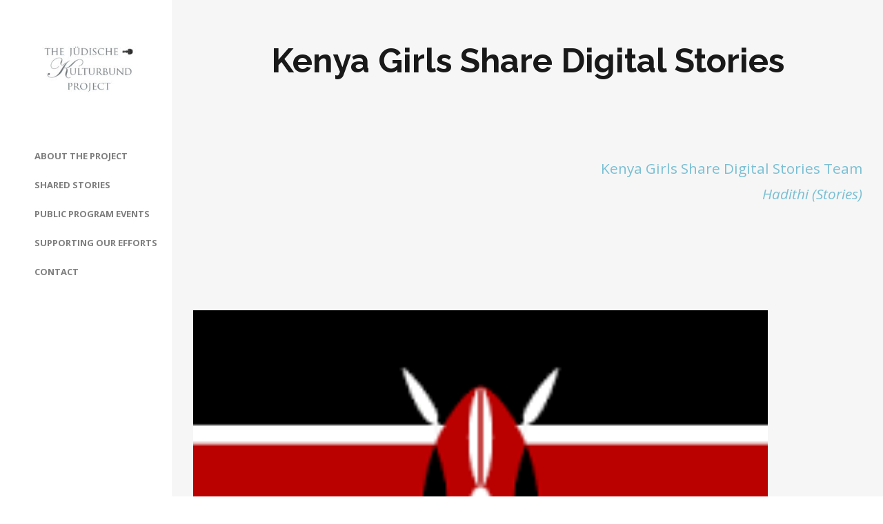

--- FILE ---
content_type: text/html; charset=UTF-8
request_url: https://www.judischekulturbund.com/kenya-girls-share-digital-stories/
body_size: 17677
content:
<!DOCTYPE html>
<html lang="en">
<head>
	<meta charset="UTF-8">
	<meta name="viewport" content="width=device-width, initial-scale=1">
	<title>Kenya Girls Share Digital Stories | The J&uuml;dische Kulturbund Project</title>
	<link rel="profile" href="http://gmpg.org/xfn/11">
	<link rel="pingback" href="https://www.judischekulturbund.com/xmlrpc.php">

	<meta name='robots' content='max-image-preview:large' />

            <script data-no-defer="1" data-ezscrex="false" data-cfasync="false" data-pagespeed-no-defer data-cookieconsent="ignore">
                var ctPublicFunctions = {"_ajax_nonce":"14e5020aa3","_rest_nonce":"39c3eaf080","_ajax_url":"\/wp-admin\/admin-ajax.php","_rest_url":"https:\/\/www.judischekulturbund.com\/wp-json\/","data__cookies_type":"none","data__ajax_type":"rest","data__bot_detector_enabled":"1","data__frontend_data_log_enabled":1,"cookiePrefix":"","wprocket_detected":false,"host_url":"www.judischekulturbund.com","text__ee_click_to_select":"Click to select the whole data","text__ee_original_email":"The complete one is","text__ee_got_it":"Got it","text__ee_blocked":"Blocked","text__ee_cannot_connect":"Cannot connect","text__ee_cannot_decode":"Can not decode email. Unknown reason","text__ee_email_decoder":"CleanTalk email decoder","text__ee_wait_for_decoding":"The magic is on the way!","text__ee_decoding_process":"Please wait a few seconds while we decode the contact data."}
            </script>
        
            <script data-no-defer="1" data-ezscrex="false" data-cfasync="false" data-pagespeed-no-defer data-cookieconsent="ignore">
                var ctPublic = {"_ajax_nonce":"14e5020aa3","settings__forms__check_internal":"0","settings__forms__check_external":"0","settings__forms__force_protection":"0","settings__forms__search_test":"1","settings__forms__wc_add_to_cart":"0","settings__data__bot_detector_enabled":"1","settings__sfw__anti_crawler":0,"blog_home":"https:\/\/www.judischekulturbund.com\/","pixel__setting":"3","pixel__enabled":true,"pixel__url":null,"data__email_check_before_post":"1","data__email_check_exist_post":"1","data__cookies_type":"none","data__key_is_ok":true,"data__visible_fields_required":true,"wl_brandname":"Anti-Spam by CleanTalk","wl_brandname_short":"CleanTalk","ct_checkjs_key":"ce879fb49be2a062238d7a98447218f6a3dcb158ec6bb39ac9c856b7d9ef0eb7","emailEncoderPassKey":"0f11532917398d43e53fa5c79881773a","bot_detector_forms_excluded":"W10=","advancedCacheExists":true,"varnishCacheExists":false,"wc_ajax_add_to_cart":false}
            </script>
        <link rel='dns-prefetch' href='//fd.cleantalk.org' />
<link rel='dns-prefetch' href='//cdn.linearicons.com' />
<link rel='dns-prefetch' href='//fonts.googleapis.com' />
<link rel="alternate" type="application/rss+xml" title="The J&uuml;dische Kulturbund Project &raquo; Feed" href="https://www.judischekulturbund.com/feed/" />
<link rel="alternate" type="application/rss+xml" title="The J&uuml;dische Kulturbund Project &raquo; Comments Feed" href="https://www.judischekulturbund.com/comments/feed/" />
<link rel="alternate" title="oEmbed (JSON)" type="application/json+oembed" href="https://www.judischekulturbund.com/wp-json/oembed/1.0/embed?url=https%3A%2F%2Fwww.judischekulturbund.com%2Fkenya-girls-share-digital-stories%2F" />
<link rel="alternate" title="oEmbed (XML)" type="text/xml+oembed" href="https://www.judischekulturbund.com/wp-json/oembed/1.0/embed?url=https%3A%2F%2Fwww.judischekulturbund.com%2Fkenya-girls-share-digital-stories%2F&#038;format=xml" />
<style id='wp-img-auto-sizes-contain-inline-css' type='text/css'>
img:is([sizes=auto i],[sizes^="auto," i]){contain-intrinsic-size:3000px 1500px}
/*# sourceURL=wp-img-auto-sizes-contain-inline-css */
</style>
<style id='wp-emoji-styles-inline-css' type='text/css'>

	img.wp-smiley, img.emoji {
		display: inline !important;
		border: none !important;
		box-shadow: none !important;
		height: 1em !important;
		width: 1em !important;
		margin: 0 0.07em !important;
		vertical-align: -0.1em !important;
		background: none !important;
		padding: 0 !important;
	}
/*# sourceURL=wp-emoji-styles-inline-css */
</style>
<style id='wp-block-library-inline-css' type='text/css'>
:root{--wp-block-synced-color:#7a00df;--wp-block-synced-color--rgb:122,0,223;--wp-bound-block-color:var(--wp-block-synced-color);--wp-editor-canvas-background:#ddd;--wp-admin-theme-color:#007cba;--wp-admin-theme-color--rgb:0,124,186;--wp-admin-theme-color-darker-10:#006ba1;--wp-admin-theme-color-darker-10--rgb:0,107,160.5;--wp-admin-theme-color-darker-20:#005a87;--wp-admin-theme-color-darker-20--rgb:0,90,135;--wp-admin-border-width-focus:2px}@media (min-resolution:192dpi){:root{--wp-admin-border-width-focus:1.5px}}.wp-element-button{cursor:pointer}:root .has-very-light-gray-background-color{background-color:#eee}:root .has-very-dark-gray-background-color{background-color:#313131}:root .has-very-light-gray-color{color:#eee}:root .has-very-dark-gray-color{color:#313131}:root .has-vivid-green-cyan-to-vivid-cyan-blue-gradient-background{background:linear-gradient(135deg,#00d084,#0693e3)}:root .has-purple-crush-gradient-background{background:linear-gradient(135deg,#34e2e4,#4721fb 50%,#ab1dfe)}:root .has-hazy-dawn-gradient-background{background:linear-gradient(135deg,#faaca8,#dad0ec)}:root .has-subdued-olive-gradient-background{background:linear-gradient(135deg,#fafae1,#67a671)}:root .has-atomic-cream-gradient-background{background:linear-gradient(135deg,#fdd79a,#004a59)}:root .has-nightshade-gradient-background{background:linear-gradient(135deg,#330968,#31cdcf)}:root .has-midnight-gradient-background{background:linear-gradient(135deg,#020381,#2874fc)}:root{--wp--preset--font-size--normal:16px;--wp--preset--font-size--huge:42px}.has-regular-font-size{font-size:1em}.has-larger-font-size{font-size:2.625em}.has-normal-font-size{font-size:var(--wp--preset--font-size--normal)}.has-huge-font-size{font-size:var(--wp--preset--font-size--huge)}.has-text-align-center{text-align:center}.has-text-align-left{text-align:left}.has-text-align-right{text-align:right}.has-fit-text{white-space:nowrap!important}#end-resizable-editor-section{display:none}.aligncenter{clear:both}.items-justified-left{justify-content:flex-start}.items-justified-center{justify-content:center}.items-justified-right{justify-content:flex-end}.items-justified-space-between{justify-content:space-between}.screen-reader-text{border:0;clip-path:inset(50%);height:1px;margin:-1px;overflow:hidden;padding:0;position:absolute;width:1px;word-wrap:normal!important}.screen-reader-text:focus{background-color:#ddd;clip-path:none;color:#444;display:block;font-size:1em;height:auto;left:5px;line-height:normal;padding:15px 23px 14px;text-decoration:none;top:5px;width:auto;z-index:100000}html :where(.has-border-color){border-style:solid}html :where([style*=border-top-color]){border-top-style:solid}html :where([style*=border-right-color]){border-right-style:solid}html :where([style*=border-bottom-color]){border-bottom-style:solid}html :where([style*=border-left-color]){border-left-style:solid}html :where([style*=border-width]){border-style:solid}html :where([style*=border-top-width]){border-top-style:solid}html :where([style*=border-right-width]){border-right-style:solid}html :where([style*=border-bottom-width]){border-bottom-style:solid}html :where([style*=border-left-width]){border-left-style:solid}html :where(img[class*=wp-image-]){height:auto;max-width:100%}:where(figure){margin:0 0 1em}html :where(.is-position-sticky){--wp-admin--admin-bar--position-offset:var(--wp-admin--admin-bar--height,0px)}@media screen and (max-width:600px){html :where(.is-position-sticky){--wp-admin--admin-bar--position-offset:0px}}

/*# sourceURL=wp-block-library-inline-css */
</style><style id='wp-block-heading-inline-css' type='text/css'>
h1:where(.wp-block-heading).has-background,h2:where(.wp-block-heading).has-background,h3:where(.wp-block-heading).has-background,h4:where(.wp-block-heading).has-background,h5:where(.wp-block-heading).has-background,h6:where(.wp-block-heading).has-background{padding:1.25em 2.375em}h1.has-text-align-left[style*=writing-mode]:where([style*=vertical-lr]),h1.has-text-align-right[style*=writing-mode]:where([style*=vertical-rl]),h2.has-text-align-left[style*=writing-mode]:where([style*=vertical-lr]),h2.has-text-align-right[style*=writing-mode]:where([style*=vertical-rl]),h3.has-text-align-left[style*=writing-mode]:where([style*=vertical-lr]),h3.has-text-align-right[style*=writing-mode]:where([style*=vertical-rl]),h4.has-text-align-left[style*=writing-mode]:where([style*=vertical-lr]),h4.has-text-align-right[style*=writing-mode]:where([style*=vertical-rl]),h5.has-text-align-left[style*=writing-mode]:where([style*=vertical-lr]),h5.has-text-align-right[style*=writing-mode]:where([style*=vertical-rl]),h6.has-text-align-left[style*=writing-mode]:where([style*=vertical-lr]),h6.has-text-align-right[style*=writing-mode]:where([style*=vertical-rl]){rotate:180deg}
/*# sourceURL=https://www.judischekulturbund.com/wp-includes/blocks/heading/style.min.css */
</style>
<style id='wp-block-image-inline-css' type='text/css'>
.wp-block-image>a,.wp-block-image>figure>a{display:inline-block}.wp-block-image img{box-sizing:border-box;height:auto;max-width:100%;vertical-align:bottom}@media not (prefers-reduced-motion){.wp-block-image img.hide{visibility:hidden}.wp-block-image img.show{animation:show-content-image .4s}}.wp-block-image[style*=border-radius] img,.wp-block-image[style*=border-radius]>a{border-radius:inherit}.wp-block-image.has-custom-border img{box-sizing:border-box}.wp-block-image.aligncenter{text-align:center}.wp-block-image.alignfull>a,.wp-block-image.alignwide>a{width:100%}.wp-block-image.alignfull img,.wp-block-image.alignwide img{height:auto;width:100%}.wp-block-image .aligncenter,.wp-block-image .alignleft,.wp-block-image .alignright,.wp-block-image.aligncenter,.wp-block-image.alignleft,.wp-block-image.alignright{display:table}.wp-block-image .aligncenter>figcaption,.wp-block-image .alignleft>figcaption,.wp-block-image .alignright>figcaption,.wp-block-image.aligncenter>figcaption,.wp-block-image.alignleft>figcaption,.wp-block-image.alignright>figcaption{caption-side:bottom;display:table-caption}.wp-block-image .alignleft{float:left;margin:.5em 1em .5em 0}.wp-block-image .alignright{float:right;margin:.5em 0 .5em 1em}.wp-block-image .aligncenter{margin-left:auto;margin-right:auto}.wp-block-image :where(figcaption){margin-bottom:1em;margin-top:.5em}.wp-block-image.is-style-circle-mask img{border-radius:9999px}@supports ((-webkit-mask-image:none) or (mask-image:none)) or (-webkit-mask-image:none){.wp-block-image.is-style-circle-mask img{border-radius:0;-webkit-mask-image:url('data:image/svg+xml;utf8,<svg viewBox="0 0 100 100" xmlns="http://www.w3.org/2000/svg"><circle cx="50" cy="50" r="50"/></svg>');mask-image:url('data:image/svg+xml;utf8,<svg viewBox="0 0 100 100" xmlns="http://www.w3.org/2000/svg"><circle cx="50" cy="50" r="50"/></svg>');mask-mode:alpha;-webkit-mask-position:center;mask-position:center;-webkit-mask-repeat:no-repeat;mask-repeat:no-repeat;-webkit-mask-size:contain;mask-size:contain}}:root :where(.wp-block-image.is-style-rounded img,.wp-block-image .is-style-rounded img){border-radius:9999px}.wp-block-image figure{margin:0}.wp-lightbox-container{display:flex;flex-direction:column;position:relative}.wp-lightbox-container img{cursor:zoom-in}.wp-lightbox-container img:hover+button{opacity:1}.wp-lightbox-container button{align-items:center;backdrop-filter:blur(16px) saturate(180%);background-color:#5a5a5a40;border:none;border-radius:4px;cursor:zoom-in;display:flex;height:20px;justify-content:center;opacity:0;padding:0;position:absolute;right:16px;text-align:center;top:16px;width:20px;z-index:100}@media not (prefers-reduced-motion){.wp-lightbox-container button{transition:opacity .2s ease}}.wp-lightbox-container button:focus-visible{outline:3px auto #5a5a5a40;outline:3px auto -webkit-focus-ring-color;outline-offset:3px}.wp-lightbox-container button:hover{cursor:pointer;opacity:1}.wp-lightbox-container button:focus{opacity:1}.wp-lightbox-container button:focus,.wp-lightbox-container button:hover,.wp-lightbox-container button:not(:hover):not(:active):not(.has-background){background-color:#5a5a5a40;border:none}.wp-lightbox-overlay{box-sizing:border-box;cursor:zoom-out;height:100vh;left:0;overflow:hidden;position:fixed;top:0;visibility:hidden;width:100%;z-index:100000}.wp-lightbox-overlay .close-button{align-items:center;cursor:pointer;display:flex;justify-content:center;min-height:40px;min-width:40px;padding:0;position:absolute;right:calc(env(safe-area-inset-right) + 16px);top:calc(env(safe-area-inset-top) + 16px);z-index:5000000}.wp-lightbox-overlay .close-button:focus,.wp-lightbox-overlay .close-button:hover,.wp-lightbox-overlay .close-button:not(:hover):not(:active):not(.has-background){background:none;border:none}.wp-lightbox-overlay .lightbox-image-container{height:var(--wp--lightbox-container-height);left:50%;overflow:hidden;position:absolute;top:50%;transform:translate(-50%,-50%);transform-origin:top left;width:var(--wp--lightbox-container-width);z-index:9999999999}.wp-lightbox-overlay .wp-block-image{align-items:center;box-sizing:border-box;display:flex;height:100%;justify-content:center;margin:0;position:relative;transform-origin:0 0;width:100%;z-index:3000000}.wp-lightbox-overlay .wp-block-image img{height:var(--wp--lightbox-image-height);min-height:var(--wp--lightbox-image-height);min-width:var(--wp--lightbox-image-width);width:var(--wp--lightbox-image-width)}.wp-lightbox-overlay .wp-block-image figcaption{display:none}.wp-lightbox-overlay button{background:none;border:none}.wp-lightbox-overlay .scrim{background-color:#fff;height:100%;opacity:.9;position:absolute;width:100%;z-index:2000000}.wp-lightbox-overlay.active{visibility:visible}@media not (prefers-reduced-motion){.wp-lightbox-overlay.active{animation:turn-on-visibility .25s both}.wp-lightbox-overlay.active img{animation:turn-on-visibility .35s both}.wp-lightbox-overlay.show-closing-animation:not(.active){animation:turn-off-visibility .35s both}.wp-lightbox-overlay.show-closing-animation:not(.active) img{animation:turn-off-visibility .25s both}.wp-lightbox-overlay.zoom.active{animation:none;opacity:1;visibility:visible}.wp-lightbox-overlay.zoom.active .lightbox-image-container{animation:lightbox-zoom-in .4s}.wp-lightbox-overlay.zoom.active .lightbox-image-container img{animation:none}.wp-lightbox-overlay.zoom.active .scrim{animation:turn-on-visibility .4s forwards}.wp-lightbox-overlay.zoom.show-closing-animation:not(.active){animation:none}.wp-lightbox-overlay.zoom.show-closing-animation:not(.active) .lightbox-image-container{animation:lightbox-zoom-out .4s}.wp-lightbox-overlay.zoom.show-closing-animation:not(.active) .lightbox-image-container img{animation:none}.wp-lightbox-overlay.zoom.show-closing-animation:not(.active) .scrim{animation:turn-off-visibility .4s forwards}}@keyframes show-content-image{0%{visibility:hidden}99%{visibility:hidden}to{visibility:visible}}@keyframes turn-on-visibility{0%{opacity:0}to{opacity:1}}@keyframes turn-off-visibility{0%{opacity:1;visibility:visible}99%{opacity:0;visibility:visible}to{opacity:0;visibility:hidden}}@keyframes lightbox-zoom-in{0%{transform:translate(calc((-100vw + var(--wp--lightbox-scrollbar-width))/2 + var(--wp--lightbox-initial-left-position)),calc(-50vh + var(--wp--lightbox-initial-top-position))) scale(var(--wp--lightbox-scale))}to{transform:translate(-50%,-50%) scale(1)}}@keyframes lightbox-zoom-out{0%{transform:translate(-50%,-50%) scale(1);visibility:visible}99%{visibility:visible}to{transform:translate(calc((-100vw + var(--wp--lightbox-scrollbar-width))/2 + var(--wp--lightbox-initial-left-position)),calc(-50vh + var(--wp--lightbox-initial-top-position))) scale(var(--wp--lightbox-scale));visibility:hidden}}
/*# sourceURL=https://www.judischekulturbund.com/wp-includes/blocks/image/style.min.css */
</style>
<style id='wp-block-embed-inline-css' type='text/css'>
.wp-block-embed.alignleft,.wp-block-embed.alignright,.wp-block[data-align=left]>[data-type="core/embed"],.wp-block[data-align=right]>[data-type="core/embed"]{max-width:360px;width:100%}.wp-block-embed.alignleft .wp-block-embed__wrapper,.wp-block-embed.alignright .wp-block-embed__wrapper,.wp-block[data-align=left]>[data-type="core/embed"] .wp-block-embed__wrapper,.wp-block[data-align=right]>[data-type="core/embed"] .wp-block-embed__wrapper{min-width:280px}.wp-block-cover .wp-block-embed{min-height:240px;min-width:320px}.wp-block-embed{overflow-wrap:break-word}.wp-block-embed :where(figcaption){margin-bottom:1em;margin-top:.5em}.wp-block-embed iframe{max-width:100%}.wp-block-embed__wrapper{position:relative}.wp-embed-responsive .wp-has-aspect-ratio .wp-block-embed__wrapper:before{content:"";display:block;padding-top:50%}.wp-embed-responsive .wp-has-aspect-ratio iframe{bottom:0;height:100%;left:0;position:absolute;right:0;top:0;width:100%}.wp-embed-responsive .wp-embed-aspect-21-9 .wp-block-embed__wrapper:before{padding-top:42.85%}.wp-embed-responsive .wp-embed-aspect-18-9 .wp-block-embed__wrapper:before{padding-top:50%}.wp-embed-responsive .wp-embed-aspect-16-9 .wp-block-embed__wrapper:before{padding-top:56.25%}.wp-embed-responsive .wp-embed-aspect-4-3 .wp-block-embed__wrapper:before{padding-top:75%}.wp-embed-responsive .wp-embed-aspect-1-1 .wp-block-embed__wrapper:before{padding-top:100%}.wp-embed-responsive .wp-embed-aspect-9-16 .wp-block-embed__wrapper:before{padding-top:177.77%}.wp-embed-responsive .wp-embed-aspect-1-2 .wp-block-embed__wrapper:before{padding-top:200%}
/*# sourceURL=https://www.judischekulturbund.com/wp-includes/blocks/embed/style.min.css */
</style>
<style id='wp-block-paragraph-inline-css' type='text/css'>
.is-small-text{font-size:.875em}.is-regular-text{font-size:1em}.is-large-text{font-size:2.25em}.is-larger-text{font-size:3em}.has-drop-cap:not(:focus):first-letter{float:left;font-size:8.4em;font-style:normal;font-weight:100;line-height:.68;margin:.05em .1em 0 0;text-transform:uppercase}body.rtl .has-drop-cap:not(:focus):first-letter{float:none;margin-left:.1em}p.has-drop-cap.has-background{overflow:hidden}:root :where(p.has-background){padding:1.25em 2.375em}:where(p.has-text-color:not(.has-link-color)) a{color:inherit}p.has-text-align-left[style*="writing-mode:vertical-lr"],p.has-text-align-right[style*="writing-mode:vertical-rl"]{rotate:180deg}
/*# sourceURL=https://www.judischekulturbund.com/wp-includes/blocks/paragraph/style.min.css */
</style>
<style id='wp-block-spacer-inline-css' type='text/css'>
.wp-block-spacer{clear:both}
/*# sourceURL=https://www.judischekulturbund.com/wp-includes/blocks/spacer/style.min.css */
</style>
<style id='global-styles-inline-css' type='text/css'>
:root{--wp--preset--aspect-ratio--square: 1;--wp--preset--aspect-ratio--4-3: 4/3;--wp--preset--aspect-ratio--3-4: 3/4;--wp--preset--aspect-ratio--3-2: 3/2;--wp--preset--aspect-ratio--2-3: 2/3;--wp--preset--aspect-ratio--16-9: 16/9;--wp--preset--aspect-ratio--9-16: 9/16;--wp--preset--color--black: #000000;--wp--preset--color--cyan-bluish-gray: #abb8c3;--wp--preset--color--white: #ffffff;--wp--preset--color--pale-pink: #f78da7;--wp--preset--color--vivid-red: #cf2e2e;--wp--preset--color--luminous-vivid-orange: #ff6900;--wp--preset--color--luminous-vivid-amber: #fcb900;--wp--preset--color--light-green-cyan: #7bdcb5;--wp--preset--color--vivid-green-cyan: #00d084;--wp--preset--color--pale-cyan-blue: #8ed1fc;--wp--preset--color--vivid-cyan-blue: #0693e3;--wp--preset--color--vivid-purple: #9b51e0;--wp--preset--gradient--vivid-cyan-blue-to-vivid-purple: linear-gradient(135deg,rgb(6,147,227) 0%,rgb(155,81,224) 100%);--wp--preset--gradient--light-green-cyan-to-vivid-green-cyan: linear-gradient(135deg,rgb(122,220,180) 0%,rgb(0,208,130) 100%);--wp--preset--gradient--luminous-vivid-amber-to-luminous-vivid-orange: linear-gradient(135deg,rgb(252,185,0) 0%,rgb(255,105,0) 100%);--wp--preset--gradient--luminous-vivid-orange-to-vivid-red: linear-gradient(135deg,rgb(255,105,0) 0%,rgb(207,46,46) 100%);--wp--preset--gradient--very-light-gray-to-cyan-bluish-gray: linear-gradient(135deg,rgb(238,238,238) 0%,rgb(169,184,195) 100%);--wp--preset--gradient--cool-to-warm-spectrum: linear-gradient(135deg,rgb(74,234,220) 0%,rgb(151,120,209) 20%,rgb(207,42,186) 40%,rgb(238,44,130) 60%,rgb(251,105,98) 80%,rgb(254,248,76) 100%);--wp--preset--gradient--blush-light-purple: linear-gradient(135deg,rgb(255,206,236) 0%,rgb(152,150,240) 100%);--wp--preset--gradient--blush-bordeaux: linear-gradient(135deg,rgb(254,205,165) 0%,rgb(254,45,45) 50%,rgb(107,0,62) 100%);--wp--preset--gradient--luminous-dusk: linear-gradient(135deg,rgb(255,203,112) 0%,rgb(199,81,192) 50%,rgb(65,88,208) 100%);--wp--preset--gradient--pale-ocean: linear-gradient(135deg,rgb(255,245,203) 0%,rgb(182,227,212) 50%,rgb(51,167,181) 100%);--wp--preset--gradient--electric-grass: linear-gradient(135deg,rgb(202,248,128) 0%,rgb(113,206,126) 100%);--wp--preset--gradient--midnight: linear-gradient(135deg,rgb(2,3,129) 0%,rgb(40,116,252) 100%);--wp--preset--font-size--small: 13px;--wp--preset--font-size--medium: 20px;--wp--preset--font-size--large: 36px;--wp--preset--font-size--x-large: 42px;--wp--preset--spacing--20: 0.44rem;--wp--preset--spacing--30: 0.67rem;--wp--preset--spacing--40: 1rem;--wp--preset--spacing--50: 1.5rem;--wp--preset--spacing--60: 2.25rem;--wp--preset--spacing--70: 3.38rem;--wp--preset--spacing--80: 5.06rem;--wp--preset--shadow--natural: 6px 6px 9px rgba(0, 0, 0, 0.2);--wp--preset--shadow--deep: 12px 12px 50px rgba(0, 0, 0, 0.4);--wp--preset--shadow--sharp: 6px 6px 0px rgba(0, 0, 0, 0.2);--wp--preset--shadow--outlined: 6px 6px 0px -3px rgb(255, 255, 255), 6px 6px rgb(0, 0, 0);--wp--preset--shadow--crisp: 6px 6px 0px rgb(0, 0, 0);}:where(.is-layout-flex){gap: 0.5em;}:where(.is-layout-grid){gap: 0.5em;}body .is-layout-flex{display: flex;}.is-layout-flex{flex-wrap: wrap;align-items: center;}.is-layout-flex > :is(*, div){margin: 0;}body .is-layout-grid{display: grid;}.is-layout-grid > :is(*, div){margin: 0;}:where(.wp-block-columns.is-layout-flex){gap: 2em;}:where(.wp-block-columns.is-layout-grid){gap: 2em;}:where(.wp-block-post-template.is-layout-flex){gap: 1.25em;}:where(.wp-block-post-template.is-layout-grid){gap: 1.25em;}.has-black-color{color: var(--wp--preset--color--black) !important;}.has-cyan-bluish-gray-color{color: var(--wp--preset--color--cyan-bluish-gray) !important;}.has-white-color{color: var(--wp--preset--color--white) !important;}.has-pale-pink-color{color: var(--wp--preset--color--pale-pink) !important;}.has-vivid-red-color{color: var(--wp--preset--color--vivid-red) !important;}.has-luminous-vivid-orange-color{color: var(--wp--preset--color--luminous-vivid-orange) !important;}.has-luminous-vivid-amber-color{color: var(--wp--preset--color--luminous-vivid-amber) !important;}.has-light-green-cyan-color{color: var(--wp--preset--color--light-green-cyan) !important;}.has-vivid-green-cyan-color{color: var(--wp--preset--color--vivid-green-cyan) !important;}.has-pale-cyan-blue-color{color: var(--wp--preset--color--pale-cyan-blue) !important;}.has-vivid-cyan-blue-color{color: var(--wp--preset--color--vivid-cyan-blue) !important;}.has-vivid-purple-color{color: var(--wp--preset--color--vivid-purple) !important;}.has-black-background-color{background-color: var(--wp--preset--color--black) !important;}.has-cyan-bluish-gray-background-color{background-color: var(--wp--preset--color--cyan-bluish-gray) !important;}.has-white-background-color{background-color: var(--wp--preset--color--white) !important;}.has-pale-pink-background-color{background-color: var(--wp--preset--color--pale-pink) !important;}.has-vivid-red-background-color{background-color: var(--wp--preset--color--vivid-red) !important;}.has-luminous-vivid-orange-background-color{background-color: var(--wp--preset--color--luminous-vivid-orange) !important;}.has-luminous-vivid-amber-background-color{background-color: var(--wp--preset--color--luminous-vivid-amber) !important;}.has-light-green-cyan-background-color{background-color: var(--wp--preset--color--light-green-cyan) !important;}.has-vivid-green-cyan-background-color{background-color: var(--wp--preset--color--vivid-green-cyan) !important;}.has-pale-cyan-blue-background-color{background-color: var(--wp--preset--color--pale-cyan-blue) !important;}.has-vivid-cyan-blue-background-color{background-color: var(--wp--preset--color--vivid-cyan-blue) !important;}.has-vivid-purple-background-color{background-color: var(--wp--preset--color--vivid-purple) !important;}.has-black-border-color{border-color: var(--wp--preset--color--black) !important;}.has-cyan-bluish-gray-border-color{border-color: var(--wp--preset--color--cyan-bluish-gray) !important;}.has-white-border-color{border-color: var(--wp--preset--color--white) !important;}.has-pale-pink-border-color{border-color: var(--wp--preset--color--pale-pink) !important;}.has-vivid-red-border-color{border-color: var(--wp--preset--color--vivid-red) !important;}.has-luminous-vivid-orange-border-color{border-color: var(--wp--preset--color--luminous-vivid-orange) !important;}.has-luminous-vivid-amber-border-color{border-color: var(--wp--preset--color--luminous-vivid-amber) !important;}.has-light-green-cyan-border-color{border-color: var(--wp--preset--color--light-green-cyan) !important;}.has-vivid-green-cyan-border-color{border-color: var(--wp--preset--color--vivid-green-cyan) !important;}.has-pale-cyan-blue-border-color{border-color: var(--wp--preset--color--pale-cyan-blue) !important;}.has-vivid-cyan-blue-border-color{border-color: var(--wp--preset--color--vivid-cyan-blue) !important;}.has-vivid-purple-border-color{border-color: var(--wp--preset--color--vivid-purple) !important;}.has-vivid-cyan-blue-to-vivid-purple-gradient-background{background: var(--wp--preset--gradient--vivid-cyan-blue-to-vivid-purple) !important;}.has-light-green-cyan-to-vivid-green-cyan-gradient-background{background: var(--wp--preset--gradient--light-green-cyan-to-vivid-green-cyan) !important;}.has-luminous-vivid-amber-to-luminous-vivid-orange-gradient-background{background: var(--wp--preset--gradient--luminous-vivid-amber-to-luminous-vivid-orange) !important;}.has-luminous-vivid-orange-to-vivid-red-gradient-background{background: var(--wp--preset--gradient--luminous-vivid-orange-to-vivid-red) !important;}.has-very-light-gray-to-cyan-bluish-gray-gradient-background{background: var(--wp--preset--gradient--very-light-gray-to-cyan-bluish-gray) !important;}.has-cool-to-warm-spectrum-gradient-background{background: var(--wp--preset--gradient--cool-to-warm-spectrum) !important;}.has-blush-light-purple-gradient-background{background: var(--wp--preset--gradient--blush-light-purple) !important;}.has-blush-bordeaux-gradient-background{background: var(--wp--preset--gradient--blush-bordeaux) !important;}.has-luminous-dusk-gradient-background{background: var(--wp--preset--gradient--luminous-dusk) !important;}.has-pale-ocean-gradient-background{background: var(--wp--preset--gradient--pale-ocean) !important;}.has-electric-grass-gradient-background{background: var(--wp--preset--gradient--electric-grass) !important;}.has-midnight-gradient-background{background: var(--wp--preset--gradient--midnight) !important;}.has-small-font-size{font-size: var(--wp--preset--font-size--small) !important;}.has-medium-font-size{font-size: var(--wp--preset--font-size--medium) !important;}.has-large-font-size{font-size: var(--wp--preset--font-size--large) !important;}.has-x-large-font-size{font-size: var(--wp--preset--font-size--x-large) !important;}
/*# sourceURL=global-styles-inline-css */
</style>

<style id='classic-theme-styles-inline-css' type='text/css'>
/*! This file is auto-generated */
.wp-block-button__link{color:#fff;background-color:#32373c;border-radius:9999px;box-shadow:none;text-decoration:none;padding:calc(.667em + 2px) calc(1.333em + 2px);font-size:1.125em}.wp-block-file__button{background:#32373c;color:#fff;text-decoration:none}
/*# sourceURL=/wp-includes/css/classic-themes.min.css */
</style>
<style id='ghostkit-typography-inline-css' type='text/css'>
 
/*# sourceURL=ghostkit-typography-inline-css */
</style>
<link rel='stylesheet' id='cleantalk-public-css-css' href='https://www.judischekulturbund.com/wp-content/plugins/cleantalk-spam-protect/css/cleantalk-public.min.css?ver=6.70.1_1766157771' type='text/css' media='all' />
<link rel='stylesheet' id='cleantalk-email-decoder-css-css' href='https://www.judischekulturbund.com/wp-content/plugins/cleantalk-spam-protect/css/cleantalk-email-decoder.min.css?ver=6.70.1_1766157771' type='text/css' media='all' />
<link rel='stylesheet' id='contact-form-7-css' href='https://www.judischekulturbund.com/wp-content/plugins/contact-form-7/includes/css/styles.css?ver=6.1.4' type='text/css' media='all' />
<link rel='stylesheet' id='hover-effects-css' href='https://www.judischekulturbund.com/wp-content/plugins/hover-effects/asset/css/hover.css?ver=2.1.3' type='text/css' media='all' />
<link rel='stylesheet' id='uag-style-10406-css' href='https://www.judischekulturbund.com/wp-content/uploads/uag-plugin/assets/10000/uag-css-10406.css?ver=1768394789' type='text/css' media='all' />
<link rel='stylesheet' id='ghostkit-classic-theme-fallback-css' href='https://www.judischekulturbund.com/wp-content/plugins/ghostkit/assets/css/fallback-classic-theme.css?ver=1765121352' type='text/css' media='all' />
<link rel='stylesheet' id='ghostkit-css' href='https://www.judischekulturbund.com/wp-content/plugins/ghostkit/build/gutenberg/style.css?ver=1765121352' type='text/css' media='all' />
<link rel='stylesheet' id='bramble-style-css' href='https://www.judischekulturbund.com/wp-content/themes/themetrust-bramble/style.css?ver=6.9' type='text/css' media='all' />
<link rel='stylesheet' id='bramble-owl-carousel-css' href='https://www.judischekulturbund.com/wp-content/themes/themetrust-bramble/css/owl.carousel.css?ver=1.3.3' type='text/css' media='all' />
<link rel='stylesheet' id='bramble-owl-theme-css' href='https://www.judischekulturbund.com/wp-content/themes/themetrust-bramble/css/owl.theme.css?ver=1.3.3' type='text/css' media='all' />
<link rel='stylesheet' id='bramble-prettyphoto-css' href='https://www.judischekulturbund.com/wp-content/themes/themetrust-bramble/css/prettyPhoto.css?ver=3.1.6' type='text/css' media='all' />
<link rel='stylesheet' id='superfish-css' href='https://www.judischekulturbund.com/wp-content/themes/themetrust-bramble/css/superfish.css?ver=1.7.5' type='text/css' media='all' />
<link rel='stylesheet' id='bramble-woocommerce-css' href='https://www.judischekulturbund.com/wp-content/themes/themetrust-bramble/css/woocommerce.css?ver=1.0' type='text/css' media='all' />
<link rel='stylesheet' id='bramble-loader-main-css' href='https://www.judischekulturbund.com/wp-content/themes/themetrust-bramble/css/loaders/spinkit.css?ver=1.0' type='text/css' media='all' />
<link rel='stylesheet' id='bramble-loader-animation-css' href='https://www.judischekulturbund.com/wp-content/themes/themetrust-bramble/css/loaders/rotating-plane.css?ver=1.0' type='text/css' media='all' />
<link rel='stylesheet' id='bramble-font-awesome-css' href='https://www.judischekulturbund.com/wp-content/themes/themetrust-bramble/css/font-awesome.min.css?ver=4.0.3' type='text/css' media='all' />
<link rel='stylesheet' id='bramble-linearicons-css' href='https://cdn.linearicons.com/free/1.0.0/icon-font.min.css?ver=4.0.3' type='text/css' media='all' />
<link rel='stylesheet' id='bramble-fonts-css' href='//fonts.googleapis.com/css?family=Raleway%3A300%2C400%2C700%2C300italic%2C400italic%2C700italic%7COpen+Sans%3A300%2C400%2C700%2C300italic%2C400italic%2C700italic&#038;subset=latin%2Clatin-ext' type='text/css' media='all' />
<script type="text/javascript" src="https://www.judischekulturbund.com/wp-content/plugins/cleantalk-spam-protect/js/apbct-public-bundle.min.js?ver=6.70.1_1766157771" id="apbct-public-bundle.min-js-js"></script>
<script type="text/javascript" src="https://fd.cleantalk.org/ct-bot-detector-wrapper.js?ver=6.70.1" id="ct_bot_detector-js" defer="defer" data-wp-strategy="defer"></script>
<script type="text/javascript" src="https://www.judischekulturbund.com/wp-includes/js/jquery/jquery.min.js?ver=3.7.1" id="jquery-core-js"></script>
<script type="text/javascript" src="https://www.judischekulturbund.com/wp-includes/js/jquery/jquery-migrate.min.js?ver=3.4.1" id="jquery-migrate-js"></script>
<link rel="https://api.w.org/" href="https://www.judischekulturbund.com/wp-json/" /><link rel="alternate" title="JSON" type="application/json" href="https://www.judischekulturbund.com/wp-json/wp/v2/pages/10406" /><link rel="EditURI" type="application/rsd+xml" title="RSD" href="https://www.judischekulturbund.com/xmlrpc.php?rsd" />
<meta name="generator" content="WordPress 6.9" />
<link rel="canonical" href="https://www.judischekulturbund.com/kenya-girls-share-digital-stories/" />
<link rel='shortlink' href='https://www.judischekulturbund.com/?p=10406' />
		<style type="text/css">
			.ghostkit-effects-enabled .ghostkit-effects-reveal {
				pointer-events: none;
				visibility: hidden;
			}
		</style>
		<script>
			if (!window.matchMedia('(prefers-reduced-motion: reduce)').matches) {
				document.documentElement.classList.add(
					'ghostkit-effects-enabled'
				);
			}
		</script>
						<meta name="generator" content="bramble  1.0" />

		<!--[if IE 8]>
		<link rel="stylesheet" href="https://www.judischekulturbund.com/wp-content/themes/themetrust-bramble/css/ie8.css" type="text/css" media="screen" />
		<![endif]-->
		<!--[if IE]><script src="http://html5shiv.googlecode.com/svn/trunk/html5.js"></script><![endif]-->

		
		<style>
		
						
						
						
						
			
			
						
						
						
						
						
						
						
						
						
						
			
						
						
						
						
						
						
						
						
						
						
						
						
						
						
						
						
						
						

					
						
						
						
					
						
							header.entry-header.main * { color: #191919 !important; }
						
						
								
						
				
				
		</style>
		
					
					<style type="text/css">body { 
						 font-size: 21pxpx;					}</style>

									
					<style type="text/css">p { 
						 font-size: 21pxpx;					}</style>

				<style id="uagb-style-conditional-extension">@media (min-width: 1025px){body .uag-hide-desktop.uagb-google-map__wrap,body .uag-hide-desktop{display:none !important}}@media (min-width: 768px) and (max-width: 1024px){body .uag-hide-tab.uagb-google-map__wrap,body .uag-hide-tab{display:none !important}}@media (max-width: 767px){body .uag-hide-mob.uagb-google-map__wrap,body .uag-hide-mob{display:none !important}}</style><link rel="icon" href="https://www.judischekulturbund.com/wp-content/uploads/2017/12/cropped-JKproject_site-icon-1-32x32.png" sizes="32x32" />
<link rel="icon" href="https://www.judischekulturbund.com/wp-content/uploads/2017/12/cropped-JKproject_site-icon-1-192x192.png" sizes="192x192" />
<link rel="apple-touch-icon" href="https://www.judischekulturbund.com/wp-content/uploads/2017/12/cropped-JKproject_site-icon-1-180x180.png" />
<meta name="msapplication-TileImage" content="https://www.judischekulturbund.com/wp-content/uploads/2017/12/cropped-JKproject_site-icon-1-270x270.png" />
		<style type="text/css" id="wp-custom-css">
			.entry-content{
	font-size: 26px !important;
}

.wp-caption .wp-caption-text {
    font-size: 14px !important;
}

.third_lever ul.sub-menu{
	overflow: auto;
	max-height: 500px;
}

ul.sub-menu {
    max-height: 500px !important;
}
		</style>
		
</head>

<body class="wp-singular page-template-default page page-id-10406 wp-theme-themetrust-bramble wide-header metaslider-plugin chrome osx  side-header">
		<div id="scroll-to-top"><span></span></div>	
		
		<!-- Slide Panel -->
	<div id="slide-panel">
		<div class="hidden-scroll">
			<div class="inner has-mobile-menu">	
								
				<nav id="slide-mobile-menu" class="menu-home-container"><ul id="menu-home" class="collapse sidebar"><li id="menu-item-11382" class="menu-item menu-item-type-post_type menu-item-object-project menu-item-has-children menu-item-11382"><a href="https://www.judischekulturbund.com/project/exploring-issues-of-art-and-oppression/">About the Project</a>
<ul class="sub-menu">
	<li id="menu-item-404" class="menu-item menu-item-type-post_type menu-item-object-page menu-item-404"><a href="https://www.judischekulturbund.com/judischer-kulturbund/">The Jüdische Kulturbund Story</a></li>
	<li id="menu-item-11383" class="menu-item menu-item-type-post_type menu-item-object-project menu-item-11383"><a href="https://www.judischekulturbund.com/project/they-remember-playing-gustav-mahlers-resurrection/">Kulturbund performances remembered</a></li>
	<li id="menu-item-111" class="menu-item menu-item-type-post_type menu-item-object-page menu-item-111"><a href="https://www.judischekulturbund.com/about-the-project/">Exploring Issues of Oppression</a></li>
	<li id="menu-item-3870" class="menu-item menu-item-type-post_type menu-item-object-page menu-item-has-children menu-item-3870"><a href="https://www.judischekulturbund.com/initiatives/">Initiatives</a>
	<ul class="sub-menu">
		<li id="menu-item-10144" class="menu-item menu-item-type-post_type menu-item-object-page menu-item-10144"><a href="https://www.judischekulturbund.com/artivists-the-documentary/">“Artivists”</a></li>
		<li id="menu-item-5195" class="menu-item menu-item-type-post_type menu-item-object-page menu-item-5195"><a href="https://www.judischekulturbund.com/bullets-to-books-the-feature-documentary-film/">“Bullets to Books”</a></li>
		<li id="menu-item-108" class="menu-item menu-item-type-post_type menu-item-object-page menu-item-has-children menu-item-108"><a href="https://www.judischekulturbund.com/education-program/">Education Programs</a>
		<ul class="sub-menu">
			<li id="menu-item-9832" class="menu-item menu-item-type-post_type menu-item-object-page menu-item-9832"><a href="https://www.judischekulturbund.com/digital-stories/">Digital Stories</a></li>
			<li id="menu-item-8355" class="menu-item menu-item-type-post_type menu-item-object-page menu-item-8355"><a href="https://www.judischekulturbund.com/juba-documentary-filmmaking-workshop/">Juba Documentary Filmmaking Workshop</a></li>
			<li id="menu-item-7885" class="menu-item menu-item-type-post_type menu-item-object-page menu-item-7885"><a href="https://www.judischekulturbund.com/music-art-literature-responding-to-oppression/">Music, Art + Literature: Responding to Oppression</a></li>
		</ul>
</li>
		<li id="menu-item-5273" class="menu-item menu-item-type-post_type menu-item-object-page menu-item-5273"><a href="https://www.judischekulturbund.com/hannahs-dance-the-performance/">&#8220;Hannah’s Dance&#8221;</a></li>
		<li id="menu-item-3868" class="menu-item menu-item-type-post_type menu-item-object-page menu-item-3868"><a href="https://www.judischekulturbund.com/singer/">“Singer”</a></li>
		<li id="menu-item-13022" class="menu-item menu-item-type-post_type menu-item-object-page menu-item-13022"><a href="https://www.judischekulturbund.com/songs-of-freedom/">“Songs of Freedom”</a></li>
	</ul>
</li>
	<li id="menu-item-112" class="menu-item menu-item-type-post_type menu-item-object-page menu-item-112"><a href="https://www.judischekulturbund.com/the-team/">Project Team</a></li>
	<li id="menu-item-107" class="menu-item menu-item-type-post_type menu-item-object-page menu-item-107"><a href="https://www.judischekulturbund.com/project-board/">Project Board</a></li>
</ul>
</li>
<li id="menu-item-1710" class="menu-item menu-item-type-post_type menu-item-object-page menu-item-has-children menu-item-1710"><a href="https://www.judischekulturbund.com/shared-stories/">Shared Stories</a>
<ul class="sub-menu">
	<li id="menu-item-329" class="menu-item menu-item-type-post_type menu-item-object-page menu-item-329"><a href="https://www.judischekulturbund.com/the-artists/">Kulturbund Artists</a></li>
	<li id="menu-item-509" class="third_lever menu-item menu-item-type-post_type menu-item-object-page menu-item-has-children menu-item-509"><a href="https://www.judischekulturbund.com/current-day-artists/">Current-day Artists</a>
	<ul class="sub-menu">
		<li id="menu-item-1591" class="menu-item menu-item-type-post_type menu-item-object-page menu-item-1591"><a href="https://www.judischekulturbund.com/afghanistan-2/">Afghanistan</a></li>
		<li id="menu-item-794" class="menu-item menu-item-type-post_type menu-item-object-page menu-item-794"><a href="https://www.judischekulturbund.com/argentina/">Argentina</a></li>
		<li id="menu-item-2046" class="menu-item menu-item-type-post_type menu-item-object-page menu-item-2046"><a href="https://www.judischekulturbund.com/burma/">Burma (Myanmar)</a></li>
		<li id="menu-item-1776" class="menu-item menu-item-type-post_type menu-item-object-page menu-item-1776"><a href="https://www.judischekulturbund.com/cambodia/">Cambodia</a></li>
		<li id="menu-item-958" class="menu-item menu-item-type-post_type menu-item-object-page menu-item-958"><a href="https://www.judischekulturbund.com/chile/">Chile</a></li>
		<li id="menu-item-679" class="menu-item menu-item-type-post_type menu-item-object-page menu-item-679"><a href="https://www.judischekulturbund.com/china/">China</a></li>
		<li id="menu-item-691" class="menu-item menu-item-type-post_type menu-item-object-page menu-item-691"><a href="https://www.judischekulturbund.com/congo/">DR Congo (DRC)</a></li>
		<li id="menu-item-957" class="menu-item menu-item-type-post_type menu-item-object-page menu-item-957"><a href="https://www.judischekulturbund.com/india/">India</a></li>
		<li id="menu-item-511" class="menu-item menu-item-type-post_type menu-item-object-page menu-item-511"><a href="https://www.judischekulturbund.com/iran/">Iran</a></li>
		<li id="menu-item-2411" class="menu-item menu-item-type-post_type menu-item-object-page menu-item-2411"><a href="https://www.judischekulturbund.com/israel/">Israel</a></li>
		<li id="menu-item-510" class="menu-item menu-item-type-post_type menu-item-object-page menu-item-510"><a href="https://www.judischekulturbund.com/mali/">Mali</a></li>
		<li id="menu-item-865" class="menu-item menu-item-type-post_type menu-item-object-page menu-item-865"><a href="https://www.judischekulturbund.com/niger/">Niger</a></li>
		<li id="menu-item-1680" class="menu-item menu-item-type-post_type menu-item-object-page menu-item-1680"><a href="https://www.judischekulturbund.com/north-korea/">North Korea</a></li>
		<li id="menu-item-1491" class="menu-item menu-item-type-post_type menu-item-object-page menu-item-1491"><a href="https://www.judischekulturbund.com/pakistan/">Pakistan</a></li>
		<li id="menu-item-3399" class="menu-item menu-item-type-post_type menu-item-object-page menu-item-3399"><a href="https://www.judischekulturbund.com/palestine/">Palestine</a></li>
		<li id="menu-item-4225" class="menu-item menu-item-type-post_type menu-item-object-page menu-item-4225"><a href="https://www.judischekulturbund.com/poland/">Poland</a></li>
		<li id="menu-item-4137" class="menu-item menu-item-type-post_type menu-item-object-page menu-item-4137"><a href="https://www.judischekulturbund.com/russia/">Russia</a></li>
		<li id="menu-item-3415" class="menu-item menu-item-type-post_type menu-item-object-page menu-item-3415"><a href="https://www.judischekulturbund.com/rwanda/">Rwanda</a></li>
		<li id="menu-item-2087" class="menu-item menu-item-type-post_type menu-item-object-page menu-item-2087"><a href="https://www.judischekulturbund.com/south-africa/">South Africa</a></li>
		<li id="menu-item-6485" class="menu-item menu-item-type-post_type menu-item-object-page menu-item-6485"><a href="https://www.judischekulturbund.com/south-sudan/">South Sudan</a></li>
		<li id="menu-item-667" class="menu-item menu-item-type-post_type menu-item-object-page menu-item-667"><a href="https://www.judischekulturbund.com/sri-lanka/">Sri Lanka</a></li>
		<li id="menu-item-3151" class="menu-item menu-item-type-post_type menu-item-object-page menu-item-3151"><a href="https://www.judischekulturbund.com/sweden/">Sweden</a></li>
		<li id="menu-item-2315" class="menu-item menu-item-type-post_type menu-item-object-page menu-item-2315"><a href="https://www.judischekulturbund.com/syria/">Syria</a></li>
		<li id="menu-item-989" class="menu-item menu-item-type-post_type menu-item-object-page menu-item-989"><a href="https://www.judischekulturbund.com/uganda/">Uganda</a></li>
		<li id="menu-item-1852" class="menu-item menu-item-type-post_type menu-item-object-page menu-item-1852"><a href="https://www.judischekulturbund.com/ukraine/">Ukraine</a></li>
		<li id="menu-item-3302" class="menu-item menu-item-type-post_type menu-item-object-page menu-item-3302"><a href="https://www.judischekulturbund.com/united-states/">United States</a></li>
		<li id="menu-item-3503" class="menu-item menu-item-type-post_type menu-item-object-page menu-item-3503"><a href="https://www.judischekulturbund.com/zimbabwe/">Zimbabwe</a></li>
	</ul>
</li>
	<li id="menu-item-12162" class="menu-item menu-item-type-post_type menu-item-object-page menu-item-12162"><a href="https://www.judischekulturbund.com/shared-stories/covid-19-the-oppressor/">COVID-19: The Oppressor</a></li>
	<li id="menu-item-12165" class="menu-item menu-item-type-post_type menu-item-object-page menu-item-12165"><a href="https://www.judischekulturbund.com/featured-short-stories/">Featured Short Stories</a></li>
	<li id="menu-item-13411" class="menu-item menu-item-type-post_type menu-item-object-page menu-item-13411"><a href="https://www.judischekulturbund.com/heroic-artists-and-musicians-in-the-news/">Heroic Artists and Musicians in the News</a></li>
	<li id="menu-item-12161" class="menu-item menu-item-type-post_type menu-item-object-page menu-item-12161"><a href="https://www.judischekulturbund.com/remembering-the-jews-of-greece/">“Remembering the Jews of Greece” — The Music Performance</a></li>
	<li id="menu-item-12166" class="menu-item menu-item-type-post_type menu-item-object-page menu-item-12166"><a href="https://www.judischekulturbund.com/the-theatre-ensemble-artists/">Theatre Workshop Artists</a></li>
	<li id="menu-item-12164" class="menu-item menu-item-type-post_type menu-item-object-page menu-item-12164"><a href="https://www.judischekulturbund.com/3-frames-by-me/">“3 Frames / By Me” — The Play</a></li>
	<li id="menu-item-12163" class="menu-item menu-item-type-post_type menu-item-object-page menu-item-12163"><a href="https://www.judischekulturbund.com/two-pianos-playing-for-life/">“Two Pianos: Playing for Life”</a></li>
	<li id="menu-item-12160" class="menu-item menu-item-type-post_type menu-item-object-page menu-item-12160"><a href="https://www.judischekulturbund.com/with-love-elio/">With Love, Elio:</a></li>
</ul>
</li>
<li id="menu-item-5928" class="menu-item menu-item-type-post_type menu-item-object-page menu-item-5928"><a href="https://www.judischekulturbund.com/public-program-events/">Public Program Events</a></li>
<li id="menu-item-109" class="menu-item menu-item-type-post_type menu-item-object-page menu-item-has-children menu-item-109"><a href="https://www.judischekulturbund.com/support-and-sponsorship/">Supporting Our Efforts</a>
<ul class="sub-menu">
	<li id="menu-item-2696" class="menu-item menu-item-type-post_type menu-item-object-page menu-item-2696"><a href="https://www.judischekulturbund.com/project-contributors/">Project Contributors</a></li>
</ul>
</li>
<li id="menu-item-105" class="menu-item menu-item-type-post_type menu-item-object-page menu-item-105"><a href="https://www.judischekulturbund.com/contact/">Contact</a></li>
</ul></nav>
							</div><!-- .inner -->
		</div>
		<span id="menu-toggle-close" class="menu-toggle right close slide" data-target="slide-panel"><span></span></span>
	</div><!-- /slide-panel-->	
		
	
<div id="site-wrap">

	
		<header id="site-header" class="">
		<div class="inside clearfix">
						
			
			<div id="logo" class="">
									<h2 class="site-title"><a href="https://www.judischekulturbund.com"><img src="https://www.judischekulturbund.com/wp-content/uploads/2023/08/logo.jpeg" alt="The J&uuml;dische Kulturbund Project" /></a></h2>
								
							</div>

			<div class="main-nav woocommerce">

				<ul id="menu-home-1" class="main-menu sf-menu sf-vertical"><li class="menu-item menu-item-type-post_type menu-item-object-project menu-item-has-children menu-item-11382 depth-0"><a href="https://www.judischekulturbund.com/project/exploring-issues-of-art-and-oppression/" class="link link-depth-0"><span>About the Project</span></a>
<ul class="sub-menu">
	<li class="menu-item menu-item-type-post_type menu-item-object-page menu-item-404 depth-1"><a href="https://www.judischekulturbund.com/judischer-kulturbund/" class="link link-depth-1"><span>The Jüdische Kulturbund Story</span></a></li>
	<li class="menu-item menu-item-type-post_type menu-item-object-project menu-item-11383 depth-1"><a href="https://www.judischekulturbund.com/project/they-remember-playing-gustav-mahlers-resurrection/" class="link link-depth-1"><span>Kulturbund performances remembered</span></a></li>
	<li class="menu-item menu-item-type-post_type menu-item-object-page menu-item-111 depth-1"><a href="https://www.judischekulturbund.com/about-the-project/" class="link link-depth-1"><span>Exploring Issues of Oppression</span></a></li>
	<li class="menu-item menu-item-type-post_type menu-item-object-page menu-item-has-children menu-item-3870 depth-1"><a href="https://www.judischekulturbund.com/initiatives/" class="link link-depth-1"><span>Initiatives</span></a>
	<ul class="sub-menu">
		<li class="menu-item menu-item-type-post_type menu-item-object-page menu-item-10144 depth-2"><a href="https://www.judischekulturbund.com/artivists-the-documentary/" class="link link-depth-2"><span>“Artivists”</span></a></li>
		<li class="menu-item menu-item-type-post_type menu-item-object-page menu-item-5195 depth-2"><a href="https://www.judischekulturbund.com/bullets-to-books-the-feature-documentary-film/" class="link link-depth-2"><span>“Bullets to Books”</span></a></li>
		<li class="menu-item menu-item-type-post_type menu-item-object-page menu-item-has-children menu-item-108 depth-2"><a href="https://www.judischekulturbund.com/education-program/" class="link link-depth-2"><span>Education Programs</span></a>
		<ul class="sub-menu">
			<li class="menu-item menu-item-type-post_type menu-item-object-page menu-item-9832 depth-3"><a href="https://www.judischekulturbund.com/digital-stories/" class="link link-depth-3"><span>Digital Stories</span></a></li>
			<li class="menu-item menu-item-type-post_type menu-item-object-page menu-item-8355 depth-3"><a href="https://www.judischekulturbund.com/juba-documentary-filmmaking-workshop/" class="link link-depth-3"><span>Juba Documentary Filmmaking Workshop</span></a></li>
			<li class="menu-item menu-item-type-post_type menu-item-object-page menu-item-7885 depth-3"><a href="https://www.judischekulturbund.com/music-art-literature-responding-to-oppression/" class="link link-depth-3"><span>Music, Art + Literature: Responding to Oppression</span></a></li>
		</ul>
</li>
		<li class="menu-item menu-item-type-post_type menu-item-object-page menu-item-5273 depth-2"><a href="https://www.judischekulturbund.com/hannahs-dance-the-performance/" class="link link-depth-2"><span>&#8220;Hannah’s Dance&#8221;</span></a></li>
		<li class="menu-item menu-item-type-post_type menu-item-object-page menu-item-3868 depth-2"><a href="https://www.judischekulturbund.com/singer/" class="link link-depth-2"><span>“Singer”</span></a></li>
		<li class="menu-item menu-item-type-post_type menu-item-object-page menu-item-13022 depth-2"><a href="https://www.judischekulturbund.com/songs-of-freedom/" class="link link-depth-2"><span>“Songs of Freedom”</span></a></li>
	</ul>
</li>
	<li class="menu-item menu-item-type-post_type menu-item-object-page menu-item-112 depth-1"><a href="https://www.judischekulturbund.com/the-team/" class="link link-depth-1"><span>Project Team</span></a></li>
	<li class="menu-item menu-item-type-post_type menu-item-object-page menu-item-107 depth-1"><a href="https://www.judischekulturbund.com/project-board/" class="link link-depth-1"><span>Project Board</span></a></li>
</ul>
</li>
<li class="menu-item menu-item-type-post_type menu-item-object-page menu-item-has-children menu-item-1710 depth-0"><a href="https://www.judischekulturbund.com/shared-stories/" class="link link-depth-0"><span>Shared Stories</span></a>
<ul class="sub-menu">
	<li class="menu-item menu-item-type-post_type menu-item-object-page menu-item-329 depth-1"><a href="https://www.judischekulturbund.com/the-artists/" class="link link-depth-1"><span>Kulturbund Artists</span></a></li>
	<li class="third_lever menu-item menu-item-type-post_type menu-item-object-page menu-item-has-children menu-item-509 depth-1"><a href="https://www.judischekulturbund.com/current-day-artists/" class="link link-depth-1"><span>Current-day Artists</span></a>
	<ul class="sub-menu">
		<li class="menu-item menu-item-type-post_type menu-item-object-page menu-item-1591 depth-2"><a href="https://www.judischekulturbund.com/afghanistan-2/" class="link link-depth-2"><span>Afghanistan</span></a></li>
		<li class="menu-item menu-item-type-post_type menu-item-object-page menu-item-794 depth-2"><a href="https://www.judischekulturbund.com/argentina/" class="link link-depth-2"><span>Argentina</span></a></li>
		<li class="menu-item menu-item-type-post_type menu-item-object-page menu-item-2046 depth-2"><a href="https://www.judischekulturbund.com/burma/" class="link link-depth-2"><span>Burma (Myanmar)</span></a></li>
		<li class="menu-item menu-item-type-post_type menu-item-object-page menu-item-1776 depth-2"><a href="https://www.judischekulturbund.com/cambodia/" class="link link-depth-2"><span>Cambodia</span></a></li>
		<li class="menu-item menu-item-type-post_type menu-item-object-page menu-item-958 depth-2"><a href="https://www.judischekulturbund.com/chile/" class="link link-depth-2"><span>Chile</span></a></li>
		<li class="menu-item menu-item-type-post_type menu-item-object-page menu-item-679 depth-2"><a href="https://www.judischekulturbund.com/china/" class="link link-depth-2"><span>China</span></a></li>
		<li class="menu-item menu-item-type-post_type menu-item-object-page menu-item-691 depth-2"><a href="https://www.judischekulturbund.com/congo/" class="link link-depth-2"><span>DR Congo (DRC)</span></a></li>
		<li class="menu-item menu-item-type-post_type menu-item-object-page menu-item-957 depth-2"><a href="https://www.judischekulturbund.com/india/" class="link link-depth-2"><span>India</span></a></li>
		<li class="menu-item menu-item-type-post_type menu-item-object-page menu-item-511 depth-2"><a href="https://www.judischekulturbund.com/iran/" class="link link-depth-2"><span>Iran</span></a></li>
		<li class="menu-item menu-item-type-post_type menu-item-object-page menu-item-2411 depth-2"><a href="https://www.judischekulturbund.com/israel/" class="link link-depth-2"><span>Israel</span></a></li>
		<li class="menu-item menu-item-type-post_type menu-item-object-page menu-item-510 depth-2"><a href="https://www.judischekulturbund.com/mali/" class="link link-depth-2"><span>Mali</span></a></li>
		<li class="menu-item menu-item-type-post_type menu-item-object-page menu-item-865 depth-2"><a href="https://www.judischekulturbund.com/niger/" class="link link-depth-2"><span>Niger</span></a></li>
		<li class="menu-item menu-item-type-post_type menu-item-object-page menu-item-1680 depth-2"><a href="https://www.judischekulturbund.com/north-korea/" class="link link-depth-2"><span>North Korea</span></a></li>
		<li class="menu-item menu-item-type-post_type menu-item-object-page menu-item-1491 depth-2"><a href="https://www.judischekulturbund.com/pakistan/" class="link link-depth-2"><span>Pakistan</span></a></li>
		<li class="menu-item menu-item-type-post_type menu-item-object-page menu-item-3399 depth-2"><a href="https://www.judischekulturbund.com/palestine/" class="link link-depth-2"><span>Palestine</span></a></li>
		<li class="menu-item menu-item-type-post_type menu-item-object-page menu-item-4225 depth-2"><a href="https://www.judischekulturbund.com/poland/" class="link link-depth-2"><span>Poland</span></a></li>
		<li class="menu-item menu-item-type-post_type menu-item-object-page menu-item-4137 depth-2"><a href="https://www.judischekulturbund.com/russia/" class="link link-depth-2"><span>Russia</span></a></li>
		<li class="menu-item menu-item-type-post_type menu-item-object-page menu-item-3415 depth-2"><a href="https://www.judischekulturbund.com/rwanda/" class="link link-depth-2"><span>Rwanda</span></a></li>
		<li class="menu-item menu-item-type-post_type menu-item-object-page menu-item-2087 depth-2"><a href="https://www.judischekulturbund.com/south-africa/" class="link link-depth-2"><span>South Africa</span></a></li>
		<li class="menu-item menu-item-type-post_type menu-item-object-page menu-item-6485 depth-2"><a href="https://www.judischekulturbund.com/south-sudan/" class="link link-depth-2"><span>South Sudan</span></a></li>
		<li class="menu-item menu-item-type-post_type menu-item-object-page menu-item-667 depth-2"><a href="https://www.judischekulturbund.com/sri-lanka/" class="link link-depth-2"><span>Sri Lanka</span></a></li>
		<li class="menu-item menu-item-type-post_type menu-item-object-page menu-item-3151 depth-2"><a href="https://www.judischekulturbund.com/sweden/" class="link link-depth-2"><span>Sweden</span></a></li>
		<li class="menu-item menu-item-type-post_type menu-item-object-page menu-item-2315 depth-2"><a href="https://www.judischekulturbund.com/syria/" class="link link-depth-2"><span>Syria</span></a></li>
		<li class="menu-item menu-item-type-post_type menu-item-object-page menu-item-989 depth-2"><a href="https://www.judischekulturbund.com/uganda/" class="link link-depth-2"><span>Uganda</span></a></li>
		<li class="menu-item menu-item-type-post_type menu-item-object-page menu-item-1852 depth-2"><a href="https://www.judischekulturbund.com/ukraine/" class="link link-depth-2"><span>Ukraine</span></a></li>
		<li class="menu-item menu-item-type-post_type menu-item-object-page menu-item-3302 depth-2"><a href="https://www.judischekulturbund.com/united-states/" class="link link-depth-2"><span>United States</span></a></li>
		<li class="menu-item menu-item-type-post_type menu-item-object-page menu-item-3503 depth-2"><a href="https://www.judischekulturbund.com/zimbabwe/" class="link link-depth-2"><span>Zimbabwe</span></a></li>
	</ul>
</li>
	<li class="menu-item menu-item-type-post_type menu-item-object-page menu-item-12162 depth-1"><a href="https://www.judischekulturbund.com/shared-stories/covid-19-the-oppressor/" class="link link-depth-1"><span>COVID-19: The Oppressor</span></a></li>
	<li class="menu-item menu-item-type-post_type menu-item-object-page menu-item-12165 depth-1"><a href="https://www.judischekulturbund.com/featured-short-stories/" class="link link-depth-1"><span>Featured Short Stories</span></a></li>
	<li class="menu-item menu-item-type-post_type menu-item-object-page menu-item-13411 depth-1"><a href="https://www.judischekulturbund.com/heroic-artists-and-musicians-in-the-news/" class="link link-depth-1"><span>Heroic Artists and Musicians in the News</span></a></li>
	<li class="menu-item menu-item-type-post_type menu-item-object-page menu-item-12161 depth-1"><a href="https://www.judischekulturbund.com/remembering-the-jews-of-greece/" class="link link-depth-1"><span>“Remembering the Jews of Greece” — The Music Performance</span></a></li>
	<li class="menu-item menu-item-type-post_type menu-item-object-page menu-item-12166 depth-1"><a href="https://www.judischekulturbund.com/the-theatre-ensemble-artists/" class="link link-depth-1"><span>Theatre Workshop Artists</span></a></li>
	<li class="menu-item menu-item-type-post_type menu-item-object-page menu-item-12164 depth-1"><a href="https://www.judischekulturbund.com/3-frames-by-me/" class="link link-depth-1"><span>“3 Frames / By Me” — The Play</span></a></li>
	<li class="menu-item menu-item-type-post_type menu-item-object-page menu-item-12163 depth-1"><a href="https://www.judischekulturbund.com/two-pianos-playing-for-life/" class="link link-depth-1"><span>“Two Pianos: Playing for Life”</span></a></li>
	<li class="menu-item menu-item-type-post_type menu-item-object-page menu-item-12160 depth-1"><a href="https://www.judischekulturbund.com/with-love-elio/" class="link link-depth-1"><span>With Love, Elio:</span></a></li>
</ul>
</li>
<li class="menu-item menu-item-type-post_type menu-item-object-page menu-item-5928 depth-0"><a href="https://www.judischekulturbund.com/public-program-events/" class="link link-depth-0"><span>Public Program Events</span></a></li>
<li class="menu-item menu-item-type-post_type menu-item-object-page menu-item-has-children menu-item-109 depth-0"><a href="https://www.judischekulturbund.com/support-and-sponsorship/" class="link link-depth-0"><span>Supporting Our Efforts</span></a>
<ul class="sub-menu">
	<li class="menu-item menu-item-type-post_type menu-item-object-page menu-item-2696 depth-1"><a href="https://www.judischekulturbund.com/project-contributors/" class="link link-depth-1"><span>Project Contributors</span></a></li>
</ul>
</li>
<li class="menu-item menu-item-type-post_type menu-item-object-page menu-item-105 depth-0"><a href="https://www.judischekulturbund.com/contact/" class="link link-depth-0"><span>Contact</span></a></li>
</li></ul>				
			</div>
			
			<div class="secondary-nav clearfix">
				
								
								
				<span id="menu-toggle-open" class="menu-toggle right open slide " data-target="slide-menu" ></span>
				
			
			</div>
			
						
		</div>

	</header><!-- #site-header -->
		

<div id="main-container">
	<div id="middle">
	<div id="primary" class="content-area">

				<div class="header-wrap">
		<header class="main entry-header " >
			<div class="inner">
			<div class="title">	
							
				<h1 class="entry-title">Kenya Girls Share Digital Stories</h1>										</div>
			</div><!-- .inner -->
		</header><!-- .entry-header -->
		</div>
		
		<main id="main" class="site-main" role="main">

			
				<article id="post-10406" class="post-10406 page type-page status-publish hentry">

					<div class="body-wrap">
					<div class="entry-content">
						
<p class="has-text-align-right"><a title="Kenya Girls Share Digital Stories Team" href="https://www.judischekulturbund.com/kenya-girls-share-digital-stories-team/" target="_blank" rel="noopener">Kenya Girls Share Digital Stories Team</a><br><a href="https://www.judischekulturbund.com/hadithi/" data-type="link" data-id="https://www.judischekulturbund.com/hadithi/"><em>Hadithi (Stories)</em></a></p>



<div style="height:100px" aria-hidden="true" class="wp-block-spacer"></div>



<p></p>



<figure class="wp-block-image size-full is-resized"><a href="https://www.judischekulturbund.com/wp-content/uploads/2022/10/image-3.png"><img decoding="async" width="200" height="133" src="https://www.judischekulturbund.com/wp-content/uploads/2022/10/image-3.png" alt="" class="wp-image-10505" style="width:833px;height:553px"/></a></figure>



<p class="has-medium-font-size"></p>



<div style="height:21px" aria-hidden="true" class="wp-block-spacer"></div>



<p class="has-medium-font-size">The Jüdische Kulturbund launched its first Girls Shared Digital Stories in Kenya on October 1, 2022.  Living together for two weeks in Cheptebo, Kenya, a team of four American and two Kenyan artists and educators mentored 15 girls from remote villages outside of Eldoret to learn techniques in digital storytelling. </p>



<div style="height:24px" aria-hidden="true" class="wp-block-spacer"></div>



<figure class="wp-block-embed is-type-video is-provider-youtube wp-block-embed-youtube wp-embed-aspect-16-9 wp-has-aspect-ratio"><div class="wp-block-embed__wrapper">
<iframe title="Ambassador Meg Whitman" width="1200" height="675" src="https://www.youtube.com/embed/xJh1hd99yRY?feature=oembed" frameborder="0" allow="accelerometer; autoplay; clipboard-write; encrypted-media; gyroscope; picture-in-picture; web-share" allowfullscreen></iframe>
</div><figcaption class="wp-element-caption">Remarks from Meg Whitman, United States Ambassador to Kenya</figcaption></figure>



<div style="height:22px" aria-hidden="true" class="wp-block-spacer"></div>



<h1 class="wp-block-heading has-text-align-center has-luminous-vivid-orange-color has-text-color" id="the-plan"><strong>The Plan</strong></h1>



<p class="has-medium-font-size">Thanks to support from the Reciprocal Exchange component of the Mandela Washington Fellowship and U.S. Embassy in Nairobi, four Americans — Mark Haney, Kaitlyn Haney, Noa Zimmerman, and Gail Prensky — flew in late September 2022 to Eldoret, Kenya.</p>



<figure class="wp-block-embed is-type-video is-provider-youtube wp-block-embed-youtube wp-embed-aspect-16-9 wp-has-aspect-ratio"><div class="wp-block-embed__wrapper">
<iframe title="DC to Eldoret Globe" width="1200" height="675" src="https://www.youtube.com/embed/IXOSMPSV2M8?feature=oembed" frameborder="0" allow="accelerometer; autoplay; clipboard-write; encrypted-media; gyroscope; picture-in-picture; web-share" allowfullscreen></iframe>
</div></figure>



<p class="has-medium-font-size">They brought with them duffel bags filled with art materials and digital equipment to make sure the program was well stocked with creative provisions. Twenty-two hours later, they met in Eldoret their Kenyan partners and MWF alumni 2021 — Viola Sang and Saum Idd. Together, the American and Kenyan teams traveled to the <a href="https://www.cheptebo.org/" title="">AIC Cheptebo Conference Center</a> in the Kerio Valley to facilitate Kenya Girls Share Digital Stories, an effort they had planned for several months. </p>



<figure class="wp-block-image size-full"><a href="https://www.judischekulturbund.com/wp-content/uploads/2022/10/image-2.png"><img loading="lazy" decoding="async" width="960" height="720" src="https://www.judischekulturbund.com/wp-content/uploads/2022/10/image-2.png" alt="" class="wp-image-10489" srcset="https://www.judischekulturbund.com/wp-content/uploads/2022/10/image-2.png 960w, https://www.judischekulturbund.com/wp-content/uploads/2022/10/image-2-300x225.png 300w, https://www.judischekulturbund.com/wp-content/uploads/2022/10/image-2-768x576.png 768w, https://www.judischekulturbund.com/wp-content/uploads/2022/10/image-2-220x165.png 220w" sizes="auto, (max-width: 960px) 100vw, 960px" /></a><figcaption class="wp-element-caption">Gail, Kaitlyn, and Saum (front, left to right). Mark, Viola, and Noa (back, left to right)</figcaption></figure>



<p class="has-medium-font-size">The united team prepared for 15 girls from Viola&#8217;s and Saum&#8217;s communities in Elgeyo Maakwet, Uasin Gishu, and Nandi counties to arrive at the conference center to begin the two-week immersive workshop.</p>



<figure class="wp-block-image size-large"><a href="https://www.judischekulturbund.com/wp-content/uploads/2023/02/Workshop-images-x-6-1.png"><img loading="lazy" decoding="async" width="1024" height="502" src="https://www.judischekulturbund.com/wp-content/uploads/2023/02/Workshop-images-x-6-1-1024x502.png" alt="" class="wp-image-11052" srcset="https://www.judischekulturbund.com/wp-content/uploads/2023/02/Workshop-images-x-6-1-1024x502.png 1024w, https://www.judischekulturbund.com/wp-content/uploads/2023/02/Workshop-images-x-6-1-300x147.png 300w, https://www.judischekulturbund.com/wp-content/uploads/2023/02/Workshop-images-x-6-1-768x377.png 768w, https://www.judischekulturbund.com/wp-content/uploads/2023/02/Workshop-images-x-6-1-1536x753.png 1536w, https://www.judischekulturbund.com/wp-content/uploads/2023/02/Workshop-images-x-6-1-220x108.png 220w, https://www.judischekulturbund.com/wp-content/uploads/2023/02/Workshop-images-x-6-1.png 1754w" sizes="auto, (max-width: 1024px) 100vw, 1024px" /></a></figure>



<p></p>



<p class="has-medium-font-size">The workshop facilitators led presentations, discussions, and creative activities that focused on issues that personally affected the young women: insecurity; early marriages; FGM; early pregnancies; inability to access formal education; limited feminine hygiene products and health care; poverty; and lack of communication with the outside world.</p>



<figure class="wp-block-image size-large"><a href="https://www.judischekulturbund.com/wp-content/uploads/2023/02/Workshop-images-x-3.png"><img loading="lazy" decoding="async" width="1024" height="260" src="https://www.judischekulturbund.com/wp-content/uploads/2023/02/Workshop-images-x-3-1024x260.png" alt="" class="wp-image-11053" srcset="https://www.judischekulturbund.com/wp-content/uploads/2023/02/Workshop-images-x-3-1024x260.png 1024w, https://www.judischekulturbund.com/wp-content/uploads/2023/02/Workshop-images-x-3-300x76.png 300w, https://www.judischekulturbund.com/wp-content/uploads/2023/02/Workshop-images-x-3-768x195.png 768w, https://www.judischekulturbund.com/wp-content/uploads/2023/02/Workshop-images-x-3-1536x391.png 1536w, https://www.judischekulturbund.com/wp-content/uploads/2023/02/Workshop-images-x-3-220x56.png 220w, https://www.judischekulturbund.com/wp-content/uploads/2023/02/Workshop-images-x-3.png 1722w" sizes="auto, (max-width: 1024px) 100vw, 1024px" /></a></figure>



<figure class="wp-block-image size-large"><a href="https://www.judischekulturbund.com/wp-content/uploads/2022/10/DSC_0883-1.jpg"><img loading="lazy" decoding="async" width="1024" height="678" src="https://www.judischekulturbund.com/wp-content/uploads/2022/10/DSC_0883-1-1024x678.jpg" alt="" class="wp-image-10434" srcset="https://www.judischekulturbund.com/wp-content/uploads/2022/10/DSC_0883-1-1024x678.jpg 1024w, https://www.judischekulturbund.com/wp-content/uploads/2022/10/DSC_0883-1-300x199.jpg 300w, https://www.judischekulturbund.com/wp-content/uploads/2022/10/DSC_0883-1-768x509.jpg 768w, https://www.judischekulturbund.com/wp-content/uploads/2022/10/DSC_0883-1-1536x1017.jpg 1536w, https://www.judischekulturbund.com/wp-content/uploads/2022/10/DSC_0883-1-220x146.jpg 220w, https://www.judischekulturbund.com/wp-content/uploads/2022/10/DSC_0883-1.jpg 2048w" sizes="auto, (max-width: 1024px) 100vw, 1024px" /></a></figure>



<p class="has-medium-font-size">With gratitude, the young women received re-usable menstruation pads and cups, donated by the Period Project, Too Little Children, and Saalt.</p>



<figure class="wp-block-image size-large"><a href="https://www.judischekulturbund.com/wp-content/uploads/2023/02/Special-Guests-images.png"><img loading="lazy" decoding="async" width="1024" height="493" src="https://www.judischekulturbund.com/wp-content/uploads/2023/02/Special-Guests-images-1024x493.png" alt="" class="wp-image-11054" srcset="https://www.judischekulturbund.com/wp-content/uploads/2023/02/Special-Guests-images-1024x493.png 1024w, https://www.judischekulturbund.com/wp-content/uploads/2023/02/Special-Guests-images-300x145.png 300w, https://www.judischekulturbund.com/wp-content/uploads/2023/02/Special-Guests-images-768x370.png 768w, https://www.judischekulturbund.com/wp-content/uploads/2023/02/Special-Guests-images-1536x740.png 1536w, https://www.judischekulturbund.com/wp-content/uploads/2023/02/Special-Guests-images-220x106.png 220w, https://www.judischekulturbund.com/wp-content/uploads/2023/02/Special-Guests-images.png 1748w" sizes="auto, (max-width: 1024px) 100vw, 1024px" /></a></figure>



<p class="has-medium-font-size">Special guests visited the program to talk about music, gender, and freedom.</p>



<div style="height:22px" aria-hidden="true" class="wp-block-spacer"></div>



<h1 class="wp-block-heading has-text-align-center has-luminous-vivid-orange-color has-text-color" id="the-goal"><strong>The Goal</strong></h1>



<p class="has-medium-font-size">Kenya Girls Digital Stories encourages participants to find their voices for peace, equality, and positive social change; inspires creative expression using dance, spoken word, poetry, music, visual art, photography and videography; and provides storytelling skills in a safe space among peers, professional artists, and educators. </p>



<figure class="wp-block-image size-large"><a href="https://www.judischekulturbund.com/wp-content/uploads/2023/02/Girls-x-6.1.png"><img loading="lazy" decoding="async" width="1024" height="965" src="https://www.judischekulturbund.com/wp-content/uploads/2023/02/Girls-x-6.1-1024x965.png" alt="" class="wp-image-11055" srcset="https://www.judischekulturbund.com/wp-content/uploads/2023/02/Girls-x-6.1-1024x965.png 1024w, https://www.judischekulturbund.com/wp-content/uploads/2023/02/Girls-x-6.1-300x283.png 300w, https://www.judischekulturbund.com/wp-content/uploads/2023/02/Girls-x-6.1-768x724.png 768w, https://www.judischekulturbund.com/wp-content/uploads/2023/02/Girls-x-6.1-1536x1447.png 1536w, https://www.judischekulturbund.com/wp-content/uploads/2023/02/Girls-x-6.1-220x207.png 220w, https://www.judischekulturbund.com/wp-content/uploads/2023/02/Girls-x-6.1.png 1730w" sizes="auto, (max-width: 1024px) 100vw, 1024px" /></a></figure>



<p class="has-medium-font-size">In two short weeks, Kenya Girls Share Stories achieved its goals. Fifteen young women produced 18 digital stories about running, food, gender equality and positive self-image, and period power through the lens of oppression and resiliency. </p>



<figure class="wp-block-image size-large"><a href="https://www.judischekulturbund.com/wp-content/uploads/2023/02/Girls-x-6.2.png"><img loading="lazy" decoding="async" width="1024" height="973" src="https://www.judischekulturbund.com/wp-content/uploads/2023/02/Girls-x-6.2-1024x973.png" alt="" class="wp-image-11056" srcset="https://www.judischekulturbund.com/wp-content/uploads/2023/02/Girls-x-6.2-1024x973.png 1024w, https://www.judischekulturbund.com/wp-content/uploads/2023/02/Girls-x-6.2-300x285.png 300w, https://www.judischekulturbund.com/wp-content/uploads/2023/02/Girls-x-6.2-768x730.png 768w, https://www.judischekulturbund.com/wp-content/uploads/2023/02/Girls-x-6.2-1536x1459.png 1536w, https://www.judischekulturbund.com/wp-content/uploads/2023/02/Girls-x-6.2-220x209.png 220w, https://www.judischekulturbund.com/wp-content/uploads/2023/02/Girls-x-6.2.png 1726w" sizes="auto, (max-width: 1024px) 100vw, 1024px" /></a></figure>



<p class="has-medium-font-size">They left the workshop expressing interest in leading discussions and projects, using the creative tools learned in the workshop, to raise awareness about and explore solutions for issues that affect themselves, their families, and their communities.</p>



<figure class="wp-block-image size-large"><a href="https://www.judischekulturbund.com/wp-content/uploads/2023/02/Girils-x-3-Entire-group.png"><img loading="lazy" decoding="async" width="877" height="1024" src="https://www.judischekulturbund.com/wp-content/uploads/2023/02/Girils-x-3-Entire-group-877x1024.png" alt="" class="wp-image-11057" srcset="https://www.judischekulturbund.com/wp-content/uploads/2023/02/Girils-x-3-Entire-group-877x1024.png 877w, https://www.judischekulturbund.com/wp-content/uploads/2023/02/Girils-x-3-Entire-group-257x300.png 257w, https://www.judischekulturbund.com/wp-content/uploads/2023/02/Girils-x-3-Entire-group-768x897.png 768w, https://www.judischekulturbund.com/wp-content/uploads/2023/02/Girils-x-3-Entire-group-1316x1536.png 1316w, https://www.judischekulturbund.com/wp-content/uploads/2023/02/Girils-x-3-Entire-group-1754x2048.png 1754w, https://www.judischekulturbund.com/wp-content/uploads/2023/02/Girils-x-3-Entire-group-220x257.png 220w, https://www.judischekulturbund.com/wp-content/uploads/2023/02/Girils-x-3-Entire-group.png 1756w" sizes="auto, (max-width: 877px) 100vw, 877px" /></a></figure>



<div style="height:22px" aria-hidden="true" class="wp-block-spacer"></div>



<h1 class="wp-block-heading has-text-align-center has-luminous-vivid-orange-color has-text-color" id="the-digital-stories"><strong>The Digital Stories</strong></h1>



<p class="has-medium-font-size"><strong>Week One</strong>. While the group focused on learning digital storytelling techniques, they produced five collaborative stories.  </p>



<figure class="wp-block-embed is-type-video is-provider-youtube wp-block-embed-youtube wp-embed-aspect-4-3 wp-has-aspect-ratio"><div class="wp-block-embed__wrapper">
<iframe loading="lazy" title="KENYA GIRLS SHARE DIGITAL STORIES: Running" width="1200" height="675" src="https://www.youtube.com/embed/N3Rw00PJiLg?feature=oembed" frameborder="0" allow="accelerometer; autoplay; clipboard-write; encrypted-media; gyroscope; picture-in-picture; web-share" allowfullscreen></iframe>
</div></figure>



<p class="has-luminous-vivid-orange-color has-text-color has-medium-font-size">The girls explored the power of <strong><em>Running</em></strong> to achieve freedom, using spoken words and art.  </p>



<figure class="wp-block-embed is-type-video is-provider-youtube wp-block-embed-youtube wp-embed-aspect-16-9 wp-has-aspect-ratio"><div class="wp-block-embed__wrapper">
<iframe loading="lazy" title="KENYA GIRLS SHARE DIGITAL STORIES: &quot;We As Women, We As Girls&quot;" width="1200" height="675" src="https://www.youtube.com/embed/-vOlloGhjmY?feature=oembed" frameborder="0" allow="accelerometer; autoplay; clipboard-write; encrypted-media; gyroscope; picture-in-picture; web-share" allowfullscreen></iframe>
</div></figure>



<p class="has-luminous-vivid-orange-color has-text-color has-medium-font-size">The girls wrote the song <strong><em>We as Women, We As Girls</em></strong> to celebrate the power of being a woman.</p>



<figure class="wp-block-embed is-type-video is-provider-youtube wp-block-embed-youtube wp-embed-aspect-4-3 wp-has-aspect-ratio"><div class="wp-block-embed__wrapper">
<iframe loading="lazy" title="KENYA GIRLS SHARE STORIES Najipenda I love myself" width="1200" height="675" src="https://www.youtube.com/embed/v_5mJtU62tw?feature=oembed" frameborder="0" allow="accelerometer; autoplay; clipboard-write; encrypted-media; gyroscope; picture-in-picture; web-share" allowfullscreen></iframe>
</div></figure>



<p class="has-luminous-vivid-orange-color has-text-color has-medium-font-size"><strong><em>Najipenda,</em></strong> which means I love myself, is a collection of art that the girls created to describe their self-worth.</p>



<figure class="wp-block-embed is-type-video is-provider-youtube wp-block-embed-youtube wp-embed-aspect-4-3 wp-has-aspect-ratio"><div class="wp-block-embed__wrapper">
<iframe loading="lazy" title="KENYA GIRLS SHARE DIGITAL STORIES: We Can Share The Food" width="1200" height="675" src="https://www.youtube.com/embed/OvFc_J_S8XA?feature=oembed" frameborder="0" allow="accelerometer; autoplay; clipboard-write; encrypted-media; gyroscope; picture-in-picture; web-share" allowfullscreen></iframe>
</div></figure>



<p class="has-luminous-vivid-orange-color has-text-color has-medium-font-size"><strong><em>We Can Share The Food</em></strong> is a song written by the girls that expresses the abundance of sustainable food resources in their country.</p>



<figure class="wp-block-embed is-type-video is-provider-youtube wp-block-embed-youtube wp-embed-aspect-4-3 wp-has-aspect-ratio"><div class="wp-block-embed__wrapper">
<iframe loading="lazy" title="KENYA GIRLS SHARE DIGITAL STORIES: Period Power" width="1200" height="675" src="https://www.youtube.com/embed/Xg5Ci4b-Zi0?feature=oembed" frameborder="0" allow="accelerometer; autoplay; clipboard-write; encrypted-media; gyroscope; picture-in-picture; web-share" allowfullscreen></iframe>
</div></figure>



<p class="has-luminous-vivid-orange-color has-text-color has-medium-font-size"><em>The girls explored the meaning of<strong> Period Power</strong></em> and the special nature of being a woman through words and visual art.</p>



<p class="has-medium-font-size"><strong>Week Two.</strong> The girls wrote and produced individual digital stories, using the techniques they learned during the previous week in writing, spoken word, visual art, photography and videography, music, and dance.</p>



<figure class="wp-block-embed is-type-video is-provider-youtube wp-block-embed-youtube wp-embed-aspect-16-9 wp-has-aspect-ratio"><div class="wp-block-embed__wrapper">
<iframe loading="lazy" title="KENYA GIRLS SHARE DIGITAL STORIES Complete Individual Stories" width="1200" height="675" src="https://www.youtube.com/embed/1JttxN02Jt4?feature=oembed" frameborder="0" allow="accelerometer; autoplay; clipboard-write; encrypted-media; gyroscope; picture-in-picture; web-share" allowfullscreen></iframe>
</div></figure>



<p class="has-black-color has-text-color"></p>
																	</div><!-- .entry-content -->
					</div>

				</article><!-- #post-## -->


				
					</main><!-- #main -->
	</div><!-- #primary -->

</div> <!-- end middle -->	
		<footer id="footer" class="col-3">
		<div class="inside clear">
			
						
						
			
			<div class="secondary">

												<div class="left"><p>&copy; 2026 <a href="https://www.judischekulturbund.com">The J&uuml;dische Kulturbund Project</a> All Rights Reserved.</p></div>
							</div><!-- end footer secondary-->
		</div><!-- end footer inside-->
	</footer>
		
</div> <!-- end main-container -->
</div> <!-- end site-wrap -->
<script type="speculationrules">
{"prefetch":[{"source":"document","where":{"and":[{"href_matches":"/*"},{"not":{"href_matches":["/wp-*.php","/wp-admin/*","/wp-content/uploads/*","/wp-content/*","/wp-content/plugins/*","/wp-content/themes/themetrust-bramble/*","/*\\?(.+)"]}},{"not":{"selector_matches":"a[rel~=\"nofollow\"]"}},{"not":{"selector_matches":".no-prefetch, .no-prefetch a"}}]},"eagerness":"conservative"}]}
</script>
<script type="text/javascript" src="https://www.judischekulturbund.com/wp-includes/js/dist/hooks.min.js?ver=dd5603f07f9220ed27f1" id="wp-hooks-js"></script>
<script type="text/javascript" src="https://www.judischekulturbund.com/wp-includes/js/dist/i18n.min.js?ver=c26c3dc7bed366793375" id="wp-i18n-js"></script>
<script type="text/javascript" id="wp-i18n-js-after">
/* <![CDATA[ */
wp.i18n.setLocaleData( { 'text direction\u0004ltr': [ 'ltr' ] } );
//# sourceURL=wp-i18n-js-after
/* ]]> */
</script>
<script type="text/javascript" src="https://www.judischekulturbund.com/wp-content/plugins/contact-form-7/includes/swv/js/index.js?ver=6.1.4" id="swv-js"></script>
<script type="text/javascript" id="contact-form-7-js-before">
/* <![CDATA[ */
var wpcf7 = {
    "api": {
        "root": "https:\/\/www.judischekulturbund.com\/wp-json\/",
        "namespace": "contact-form-7\/v1"
    },
    "cached": 1
};
//# sourceURL=contact-form-7-js-before
/* ]]> */
</script>
<script type="text/javascript" src="https://www.judischekulturbund.com/wp-content/plugins/contact-form-7/includes/js/index.js?ver=6.1.4" id="contact-form-7-js"></script>
<script type="text/javascript" id="uagb-timeline-js-js-extra">
/* <![CDATA[ */
var uagb_timeline_data = {"tablet_breakpoint":"976","mobile_breakpoint":"767"};
//# sourceURL=uagb-timeline-js-js-extra
/* ]]> */
</script>
<script type="text/javascript" src="https://www.judischekulturbund.com/wp-content/plugins/ultimate-addons-for-gutenberg/assets/js/timeline.min.js?ver=2.19.17" id="uagb-timeline-js-js"></script>
<script type="text/javascript" src="https://www.judischekulturbund.com/wp-content/uploads/uag-plugin/assets/10000/uag-js-10406.js?ver=1768394789" id="uag-script-10406-js"></script>
<script type="text/javascript" src="https://www.judischekulturbund.com/wp-content/plugins/ghostkit/assets/vendor/ivent/dist/ivent.min.js?ver=0.2.0" id="ivent-js"></script>
<script type="text/javascript" id="ghostkit-helper-js-extra">
/* <![CDATA[ */
var ghostkitVariables = {"version":"3.4.6","pro":"","themeName":"Bramble","settings":[],"disabledBlocks":[],"media_sizes":{"sm":576,"md":768,"lg":992,"xl":1200},"timezone":"America/New_York","googleMapsAPIKey":"","googleMapsAPIUrl":"https://maps.googleapis.com/maps/api/js?v=3.exp&language=en","googleReCaptchaAPISiteKey":"","googleReCaptchaAPISecretKey":"","sidebars":{"sidebar":{"id":"sidebar","name":"Sidebar"},"sidebar_shop":{"id":"sidebar_shop","name":"Shop Sidebar"},"slide_panel_mobile":{"id":"slide_panel_mobile","name":"Slide Panel"},"header_sidebar":{"id":"header_sidebar","name":"Header"},"footer":{"id":"footer","name":"Footer"}},"icons":[],"shapes":[],"fonts":[],"customTypographyList":[],"admin_url":"https://www.judischekulturbund.com/wp-admin/","admin_templates_url":"https://www.judischekulturbund.com/wp-admin/edit.php?post_type=ghostkit_template"};
//# sourceURL=ghostkit-helper-js-extra
/* ]]> */
</script>
<script type="text/javascript" id="ghostkit-helper-js-before">
/* <![CDATA[ */
if (ghostkitVariables) { ghostkitVariables.allowPluginColorPalette = true; }
if (ghostkitVariables) { ghostkitVariables.allowPluginCustomizer = true; }
//# sourceURL=ghostkit-helper-js-before
/* ]]> */
</script>
<script type="text/javascript" src="https://www.judischekulturbund.com/wp-content/plugins/ghostkit/build/assets/js/helper.js?ver=1403a9c18f9b7b6b9525" id="ghostkit-helper-js"></script>
<script type="text/javascript" src="https://www.judischekulturbund.com/wp-content/plugins/ghostkit/build/assets/js/event-fallbacks.js?ver=decaba978f8c6159be7a" id="ghostkit-event-fallbacks-js"></script>
<script type="text/javascript" src="https://www.judischekulturbund.com/wp-content/plugins/ghostkit/assets/vendor/motion/dist/motion.min.js?ver=11.15.0" id="motion-js"></script>
<script type="text/javascript" src="https://www.judischekulturbund.com/wp-content/plugins/ghostkit/build/assets/js/main.js?ver=e413b5dd702e70f45593" id="ghostkit-js"></script>
<script type="text/javascript" src="https://www.judischekulturbund.com/wp-content/plugins/ghostkit/build/gutenberg/extend/effects/frontend.js?ver=42f5f2cc501efadd2b31" id="ghostkit-extension-effects-js"></script>
<script type="text/javascript" src="https://www.judischekulturbund.com/wp-content/plugins/ghostkit/build/gutenberg/style-variants/core-list/frontend.js?ver=a973ba5275fec96abda8" id="ghostkit-style-variant-core-list-js"></script>
<script type="text/javascript" src="https://www.judischekulturbund.com/wp-content/themes/themetrust-bramble/js/jquery.actual.js?ver=1.0.16" id="bramble-jquery-actual-js"></script>
<script type="text/javascript" src="https://www.judischekulturbund.com/wp-includes/js/hoverIntent.min.js?ver=1.10.2" id="hoverIntent-js"></script>
<script type="text/javascript" src="https://www.judischekulturbund.com/wp-content/themes/themetrust-bramble/js/superfish.js?ver=1.7.5" id="superfish-js"></script>
<script type="text/javascript" src="https://www.judischekulturbund.com/wp-content/themes/themetrust-bramble/js/jquery.waitforimages.min.js?ver=2.0.2" id="bramble-wait-for-images-js"></script>
<script type="text/javascript" src="https://www.judischekulturbund.com/wp-content/themes/themetrust-bramble/js/jquery.backstretch.js?ver=1.0" id="bramble-backstretch-js"></script>
<script type="text/javascript" src="https://www.judischekulturbund.com/wp-content/themes/themetrust-bramble/js/owl.carousel.min.js?ver=1.3.3" id="bramble-owl-js"></script>
<script type="text/javascript" src="https://www.judischekulturbund.com/wp-content/themes/themetrust-bramble/js/jquery.isotope.js?ver=1.5.25" id="bramble-isotope-js"></script>
<script type="text/javascript" src="https://www.judischekulturbund.com/wp-content/themes/themetrust-bramble/js/jquery.fitvids.js?ver=1.0" id="bramble-fitvids-js"></script>
<script type="text/javascript" src="https://www.judischekulturbund.com/wp-content/themes/themetrust-bramble/js/jquery.scrollTo.js?ver=1.4.6" id="bramble-scrollto-js"></script>
<script type="text/javascript" src="https://www.judischekulturbund.com/wp-content/themes/themetrust-bramble/js/jquery.prettyPhoto.js?ver=3.1.6" id="bramble-prettyphoto-js"></script>
<script type="text/javascript" src="https://www.judischekulturbund.com/wp-content/themes/themetrust-bramble/js/theme_trust.js?ver=1.0" id="bramble-theme_trust_js-js"></script>
<script id="wp-emoji-settings" type="application/json">
{"baseUrl":"https://s.w.org/images/core/emoji/17.0.2/72x72/","ext":".png","svgUrl":"https://s.w.org/images/core/emoji/17.0.2/svg/","svgExt":".svg","source":{"concatemoji":"https://www.judischekulturbund.com/wp-includes/js/wp-emoji-release.min.js?ver=6.9"}}
</script>
<script type="module">
/* <![CDATA[ */
/*! This file is auto-generated */
const a=JSON.parse(document.getElementById("wp-emoji-settings").textContent),o=(window._wpemojiSettings=a,"wpEmojiSettingsSupports"),s=["flag","emoji"];function i(e){try{var t={supportTests:e,timestamp:(new Date).valueOf()};sessionStorage.setItem(o,JSON.stringify(t))}catch(e){}}function c(e,t,n){e.clearRect(0,0,e.canvas.width,e.canvas.height),e.fillText(t,0,0);t=new Uint32Array(e.getImageData(0,0,e.canvas.width,e.canvas.height).data);e.clearRect(0,0,e.canvas.width,e.canvas.height),e.fillText(n,0,0);const a=new Uint32Array(e.getImageData(0,0,e.canvas.width,e.canvas.height).data);return t.every((e,t)=>e===a[t])}function p(e,t){e.clearRect(0,0,e.canvas.width,e.canvas.height),e.fillText(t,0,0);var n=e.getImageData(16,16,1,1);for(let e=0;e<n.data.length;e++)if(0!==n.data[e])return!1;return!0}function u(e,t,n,a){switch(t){case"flag":return n(e,"\ud83c\udff3\ufe0f\u200d\u26a7\ufe0f","\ud83c\udff3\ufe0f\u200b\u26a7\ufe0f")?!1:!n(e,"\ud83c\udde8\ud83c\uddf6","\ud83c\udde8\u200b\ud83c\uddf6")&&!n(e,"\ud83c\udff4\udb40\udc67\udb40\udc62\udb40\udc65\udb40\udc6e\udb40\udc67\udb40\udc7f","\ud83c\udff4\u200b\udb40\udc67\u200b\udb40\udc62\u200b\udb40\udc65\u200b\udb40\udc6e\u200b\udb40\udc67\u200b\udb40\udc7f");case"emoji":return!a(e,"\ud83e\u1fac8")}return!1}function f(e,t,n,a){let r;const o=(r="undefined"!=typeof WorkerGlobalScope&&self instanceof WorkerGlobalScope?new OffscreenCanvas(300,150):document.createElement("canvas")).getContext("2d",{willReadFrequently:!0}),s=(o.textBaseline="top",o.font="600 32px Arial",{});return e.forEach(e=>{s[e]=t(o,e,n,a)}),s}function r(e){var t=document.createElement("script");t.src=e,t.defer=!0,document.head.appendChild(t)}a.supports={everything:!0,everythingExceptFlag:!0},new Promise(t=>{let n=function(){try{var e=JSON.parse(sessionStorage.getItem(o));if("object"==typeof e&&"number"==typeof e.timestamp&&(new Date).valueOf()<e.timestamp+604800&&"object"==typeof e.supportTests)return e.supportTests}catch(e){}return null}();if(!n){if("undefined"!=typeof Worker&&"undefined"!=typeof OffscreenCanvas&&"undefined"!=typeof URL&&URL.createObjectURL&&"undefined"!=typeof Blob)try{var e="postMessage("+f.toString()+"("+[JSON.stringify(s),u.toString(),c.toString(),p.toString()].join(",")+"));",a=new Blob([e],{type:"text/javascript"});const r=new Worker(URL.createObjectURL(a),{name:"wpTestEmojiSupports"});return void(r.onmessage=e=>{i(n=e.data),r.terminate(),t(n)})}catch(e){}i(n=f(s,u,c,p))}t(n)}).then(e=>{for(const n in e)a.supports[n]=e[n],a.supports.everything=a.supports.everything&&a.supports[n],"flag"!==n&&(a.supports.everythingExceptFlag=a.supports.everythingExceptFlag&&a.supports[n]);var t;a.supports.everythingExceptFlag=a.supports.everythingExceptFlag&&!a.supports.flag,a.supports.everything||((t=a.source||{}).concatemoji?r(t.concatemoji):t.wpemoji&&t.twemoji&&(r(t.twemoji),r(t.wpemoji)))});
//# sourceURL=https://www.judischekulturbund.com/wp-includes/js/wp-emoji-loader.min.js
/* ]]> */
</script>

</body>
</html>

--- FILE ---
content_type: text/javascript
request_url: https://www.judischekulturbund.com/wp-content/uploads/uag-plugin/assets/10000/uag-js-10406.js?ver=1768394789
body_size: -30
content:
document.addEventListener("DOMContentLoaded", function(){ window.addEventListener("DOMContentLoaded", function(){
	UAGBTimelineClasses( {"block_id":"780cccd2","timelinAlignment":"center","timelinAlignmentTablet":"left","timelinAlignmentMobile":"left"}, '.uagb-block-780cccd2' );
});
window.addEventListener("resize", function(){
	UAGBTimelineClasses( {"block_id":"780cccd2","timelinAlignment":"center","timelinAlignmentTablet":"left","timelinAlignmentMobile":"left"}, '.uagb-block-780cccd2' );
});
 });